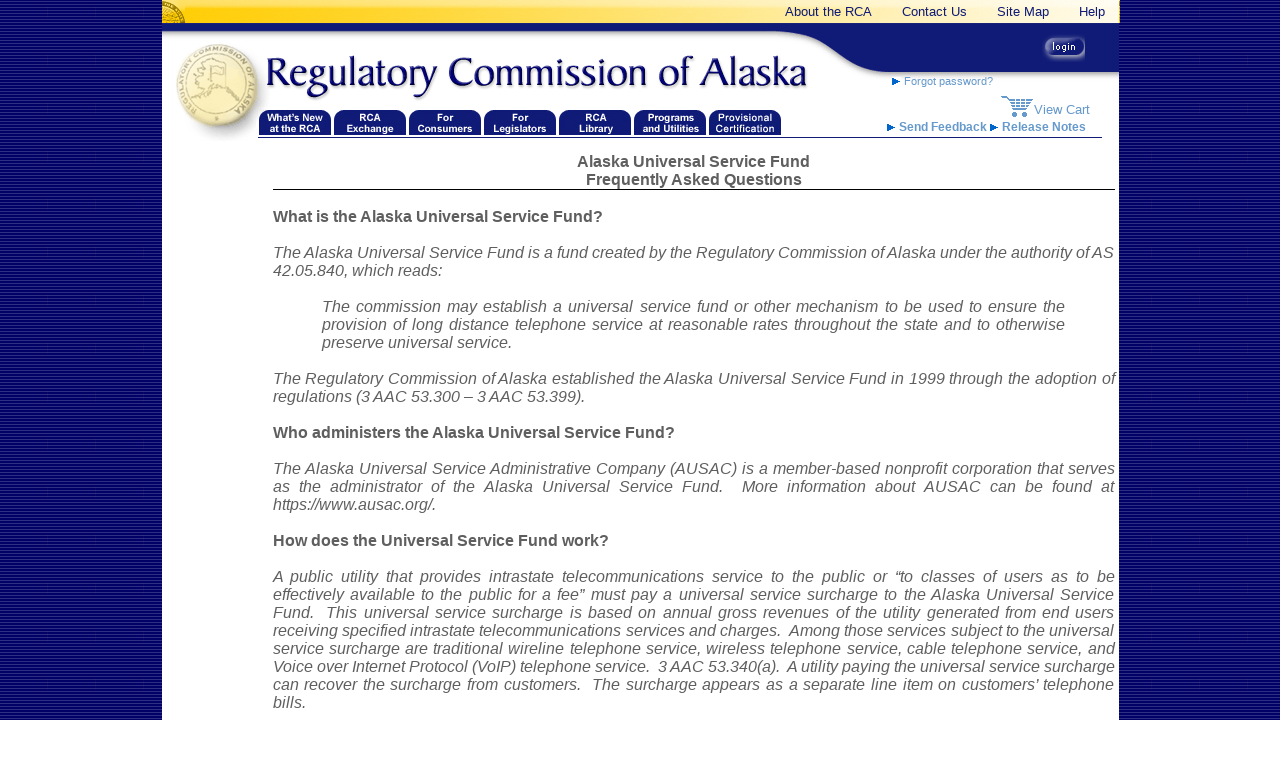

--- FILE ---
content_type: text/html; charset=utf-8
request_url: http://rca.alaska.gov/RCAWeb/NewsItems/NewsItemDetails.aspx?id=d4f9f682-4f4e-4f6b-ac1a-9e850fe6188e
body_size: 11433
content:

<!DOCTYPE html PUBLIC "-//W3C//DTD XHTML 1.0 Transitional//EN"    "http://www.w3.org/TR/xhtml1/DTD/xhtml1-transitional.dtd"> 

<html xmlns="http://www.w3.org/1999/xhtml" xml:lang="en" lang="en">
  <head>
    <title>Regulatory Commission of Alaska - Newsitem Details</title>
    <meta name="GENERATOR" content="Microsoft Visual Studio .NET 7.1"/>
    <meta name="CODE_LANGUAGE" content="C#"/>
    <meta name="vs_defaultClientScript" content="JavaScript"/>
    <meta name="vs_targetSchema" content="http://schemas.microsoft.com/intellisense/ie5"/>

      <!-- Google tag (gtag.js) -->
    <script async src="https://www.googletagmanager.com/gtag/js?id=G-GWV3EXD21M"></script>
    <script>
      window.dataLayer = window.dataLayer || [];
      function gtag(){dataLayer.push(arguments);}
      gtag('js', new Date());

      gtag('config', 'G-GWV3EXD21M');
    </script>
  </head>
  <body>       
    <form name="Form1" method="post" action="./NewsItemDetails.aspx?id=d4f9f682-4f4e-4f6b-ac1a-9e850fe6188e" id="Form1">
<input type="hidden" name="__EVENTTARGET" id="__EVENTTARGET" value="" />
<input type="hidden" name="__EVENTARGUMENT" id="__EVENTARGUMENT" value="" />
<input type="hidden" name="__VIEWSTATE1" id="__VIEWSTATE1" value="1" />
<input type="hidden" name="__VIEWSTATE" id="__VIEWSTATE" value="" />

<script type="text/javascript">
<!--
var theForm = document.forms['Form1'];
if (!theForm) {
    theForm = document.Form1;
}
function __doPostBack(eventTarget, eventArgument) {
    if (!theForm.onsubmit || (theForm.onsubmit() != false)) {
        theForm.__EVENTTARGET.value = eventTarget;
        theForm.__EVENTARGUMENT.value = eventArgument;
        theForm.submit();
    }
}
// -->
</script>



<script src="//ajax.googleapis.com/ajax/libs/jquery/1.11.1/jquery.min.js" type="text/javascript"></script>
<script src="//ajax.googleapis.com/ajax/libs/jqueryui/1.11.1/jquery-ui.min.js" type="text/javascript"></script>
<script src="/RCAWeb/Scripts/acois.common.js" type="text/javascript"></script>
<script src="/RCAWeb/Scripts/508/jquery.aco.compliance.js" type="text/javascript"></script>
<input type="hidden" name="__EVENTVALIDATION" id="__EVENTVALIDATION" value="4vUTMO1tReguyp2HzfntKq9NuufUCNKh2BxJnHeyvK92S3wKu1OoGQMm0eZS5f8RECpS6PR0LE2XJW2Bvt7A2bbDp+UtR4n591fgnagm5DDeLqu6Tdt0ec5EqzCm24dK" />
			<div id="PortalPageControl1_PageContainer" class="layout-page-style">
	<div id="PortalPageControl1_LayoutContainer" class="layout-container-style">
		<table id="PortalPageControl1_LayoutTable" cellspacing="0" cellpadding="0" border="0" style="border-collapse:collapse;">
			<tr>
				<td valign="top" colspan="2"><div id="PortalPageControl1_HeaderContainer" class="layout-header-style">
					

<script type="text/javascript" src="/RCAWeb/javascript/niftycube.js"></script>
<script type="text/javascript" src="/RCAWeb/javascript/rcageneral.js"></script>
<script type="text/javascript" src="/RCAWeb/javascript/styleswitcher.js"></script>

<link rel="stylesheet" type="text/css" href="/RCAWeb/CSS/main.css?version=20240123" title="main"> 
<!--[if IE]> <link rel="stylesheet" type="text/css" href="/RCAWeb/CSS/main_ie.css" name="main_ie" title="main_ie"> <![endif]-->
<!--[if lte IE 6]> <link rel="stylesheet" type="text/css" href="/RCAWeb/CSS/ie6_under.css" name="ie6_under" title="ie6_under"> <![endif]-->
<link rel="stylesheet" type="text/css" href="/RCAWeb/CSS/print.css" media="print">
<script type="text/javascript">
    //<![CDATA[
    sfHover = function() 
    {
		var menus = new Array();
		menus[0] = "menu-top-menu";
		menus[1] = "menu-main-menu";
		menus[2] = "menu-rcaExchange-menu";
		
		for (var x = 0; x < menus.length; x++)
		{
			if (document.getElementById(menus[x]))
			{
				var sfEls = document.getElementById(menus[x]).getElementsByTagName("li");
				for (var i=0; i<sfEls.length; i++) {
					sfEls[i].onmouseover=function() {
						if (this.className == "level1") {
							this.className+=" sfhover_1";
						}
						else {
							this.className+=" sfhover";
						}
					}
					sfEls[i].onmouseout=function() {
						if (this.className.indexOf("sfhover_1") != -1) {
							this.className=this.className.replace(new RegExp(" sfhover_1\\b"), "");
						}
						else {
							this.className=this.className.replace(new RegExp(" sfhover\\b"), "");
						}
					}
				}
			}
	    }
	
    }
    if (window.attachEvent) window.attachEvent("onload", sfHover);

    $(document).ready(function () {
        $('#userNameTxt').attr('autocomplete', 'off');
        $('#passwordTxt').attr('autocomplete', 'off');
    });
    //]]>
</script>
<!--508 changes-PG Casenumber:00042832 -->
<!-- BEGIN SkipNavigationLink -->
<div id="skiplink">
    <a class="element-invisible element-focusable" href="#MainContent">Skip to main content</a>
</div>
<!-- END SkipNavigationLink  -->
<div id="banner">
    <!--AGT Cases: 42818, 42821, 42827, 42824 ... -->
    <!--AGT 20141006 Case:42825 508 CSS layout-->
    <div id="banner_top_menu">
        <a class="banner_link" href="http://state.ak.us" target="_blank"> 
            <img src="/RCAWeb/images/banner_link2.jpg" style="width: 30px; height: 23px;" alt="Banner Image" />
        </a>
        <div>
						<ul id="menu-top-menu" class="top_menu">
							<li class="level1" id="about"><a href="https://rca.alaska.gov/RCAWeb/AboutRCA/AboutTheRCA.aspx">About the RCA</a><ul>
								<li class="level2" id="commission"><a href="https://rca.alaska.gov/RCAWeb/AboutRCA/Commission.aspx">Commission</a></li><li class="level2" id="commissioners"><a href="https://rca.alaska.gov/RCAWeb/AboutRCA/Commissioners.aspx">Commissioners</a></li><li class="level2" id="statutes"><a href="https://rca.alaska.gov/RCAWeb/AboutRCA/RCAStatutesAndRegulations.aspx">RCA Statutes & Regulations</a></li>
							</ul></li><li class="level1" id="contact"><a href="https://rca.alaska.gov/RCAWeb/ContactUs/ContactInfo.aspx">Contact Us</a><ul>
								<li id="contactInfo"><a href="https://rca.alaska.gov/RCAWeb/ContactUs/ContactInfo.aspx">Contact Information</a></li><li id="staff"><a href="https://rca.alaska.gov/RCAWeb/ContactUs/StaffDirectory.aspx">Staff Directory</a></li><li id="meetingWith"><a href="https://rca.alaska.gov/RCAWeb/ContactUs/MeetingWithTheCommissioners.aspx">Meeting with the Commissioners</a></li><li id="media"><a href="https://rca.alaska.gov/RCAWeb/ContactUs/MediaInquiries.aspx">Media Inquiries</a></li>
							</ul></li><li class="level1" id="siteMap"><a href="https://rca.alaska.gov/RCAWeb/RCASiteMap.aspx">Site Map</a></li><li class="level1" id="help"><a href="https://rca.alaska.gov/RCAWeb/Help.aspx">Help</a></li>
						</ul>
					</div>
    </div>

    <h1 aria-label="Navigate back to the Regulatory Commission of Alaska's homepage"><a id="homeLk" href="https://rca.alaska.gov/RCAWeb/Home.aspx"><strong>Regulatory Commission of Alaska</strong></a></h1>

    <div id="loginArea">
        <div id="PortalPageControl1__ctl1_loginPanel" class="loginPanel" autocomplete="off">
						
            <ul>
                <li><span>
                    </span>
                    </li>

                <li><span>
                    </span>
                    </li>

                <li>
                    <a id="PortalPageControl1__ctl1_loginbtn" class="loginbtn" href="javascript:__doPostBack(&#39;PortalPageControl1$_ctl1$loginbtn&#39;,&#39;&#39;)"><em>Login</em></a></li>
            </ul>
        
					</div>
        
    </div>
    <div id="userArea">
        <div id="PortalPageControl1__ctl1_pnlUser">
						
            <a class="RCALink" href="https://rca.alaska.gov/RCAWeb/ForgotPassword.aspx">
                <img src="https://rca.alaska.gov/RCAWeb/images/arrow.gif" class="noborder" alt="Forgot Password Arrow Image" />
                Forgot password?</a>
            
        
					</div>
    </div>
    <p id="cartArea" ><a id="lkCartLink" href="https://rca.alaska.gov/RCAWeb/RCALibrary/ShoppingCart.aspx">View Cart</a></p>
</div>


<div id="feedbackLinks">
    <a href="mailto:webmaster.rca@alaska.gov?Subject=RCA Website Feedback">
        <img src="https://rca.alaska.gov/RCAWeb/images/arrow.gif" class="noborder" alt="Send Feedback Arrow Image" />
        Send Feedback
    </a>
    <a href="https://rca.alaska.gov/RCAWeb/ReleaseNotes.aspx" class="padding-10">
        <img src="https://rca.alaska.gov/RCAWeb/images/arrow.gif" class="noborder" alt="Release Notes Arrow Image" />
        Release Notes
    </a>
</div>

				</div><div id="PortalPageControl1_TopMenuContainer" class="horizontal-menu-container">

				</div></td>
			</tr><tr>
				<td class="vertical-menu-container" valign="top"><div id="PortalPageControl1_LeftMenuContainer" class="vertical-menu-container">

				</div></td><td valign="top" style="width:100%;"><div id="PortalPageControl1_Content" class="content-container">
					<table cellspacing="0" cellpadding="0" border="0" style="border-collapse:collapse;">
						<tr>
							<td class="portal-container" colspan="2"><div>
								<ul id="menu-main-menu" class="main_menu">
									<li class="level1" id="whatsNew"><a href="https://rca.alaska.gov/RCAWeb/WhatsNew/WhatsNewAtRCA.aspx"><img src="https://rca.alaska.gov/RCAWeb/images/whatsnew.gif" alt="What&#39;s New" /></a><ul>
										<li id="pubNotices"><a href="https://rca.alaska.gov/RCAWeb/WhatsNew/PublicNoticesComments.aspx">Public Notices & Comments</a></li><li id="dailyFilings"><a href="https://rca.alaska.gov/RCAWeb/WhatsNew/DailyFilingIssuances.aspx">Daily Filings - Mailsheets</a></li><li id="calendar"><a href="https://rca.alaska.gov/RCAWeb/WhatsNew/CalendarOfEvents.aspx">Calendar of Events</a></li><li id="schedCal"><a href="https://rca.alaska.gov/RCAWeb/WhatsNew/SchedulingCalendar.aspx">Scheduling Calendar</a></li><li id="regIssues"><a href="https://rca.alaska.gov/RCAWeb/WhatsNew/RegulatoryIssues.aspx">Current Regulation Projects</a></li>
									</ul></li><li class="level1" id="rcaExchange"><a href="https://rca.alaska.gov/RCAWeb/RCAExchange/RCAExchange.aspx"><img src="https://rca.alaska.gov/RCAWeb/images/rcaexchange.gif" alt="RCA Exchange" /></a><ul>
										<li id="submitPC"><a href="https://rca.alaska.gov/RCAWeb/WhatsNew/PublicNoticesComments.aspx">Submit Public Comments</a></li><li id="forms"><a href="https://rca.alaska.gov/RCAWeb/RCALibrary/FormsLibrary.aspx">Forms Library</a></li><li id="filingWCommission"><a href="https://rca.alaska.gov/RCAWeb/Documents/Help/SubmissionGuide.pdf">Filing with the Commission</a></li><li id="requestLogin"><a href="https://rca.alaska.gov/RCAWeb/RequestLogin.aspx">Request a login</a></li><li class="level1" id="reqLoginHelp"><a href="https://rca.alaska.gov/RCAWeb/Documents/Help/RequestingLogin.pdf">Procedures for Requesting Login</a></li>
									</ul></li><li class="level1" id="forConsumers"><a href="https://rca.alaska.gov/RCAWeb/ForConsumers/GeneralInfo.aspx"><img src="https://rca.alaska.gov/RCAWeb/images/forconsumers.gif" alt="For Consumers" /></a><ul>
										<li id="generalInfo"><a href="https://rca.alaska.gov/RCAWeb/ForConsumers/GeneralInfo.aspx">General Information</a></li><li id="telephone"><a href="https://rca.alaska.gov/RCAWeb/ForConsumers/Telephone.aspx">Telephone</a></li><li id="electric"><a href="https://rca.alaska.gov/RCAWeb/ForConsumers/Electric.aspx">Electric</a></li><li id="gas"><a href="https://rca.alaska.gov/RCAWeb/ForConsumers/NaturalGas.aspx">Natural Gas</a></li><li id="water"><a href="https://rca.alaska.gov/RCAWeb/ForConsumers/WaterAndWastewater.aspx">Water & Wastewater</a></li><li id="refuse"><a href="https://rca.alaska.gov/RCAWeb/ForConsumers/Refuse.aspx">Refuse (Trash)</a></li><li id="gettingInvolved"><a href="https://rca.alaska.gov/RCAWeb/ForConsumers/GettingInvolved.aspx">Getting Involved</a></li><li id="complaints"><a href="https://rca.alaska.gov/RCAWeb/ForConsumers/InformalComplaints.aspx">Complaints</a></li><li id="outreach"><a href="https://rca.alaska.gov/RCAWeb/ForConsumers/Outreach.aspx">Outreach & Education</a></li><li id="press"><a href="https://rca.alaska.gov/RCAWeb/ForConsumers/PressReleases.aspx">Press Releases</a></li><li id="statutes"><a href="https://rca.alaska.gov/RCAWeb/AboutRCA/RCAStatutesAndRegulations.aspx">RCA Statutes & Regulations</a></li><li id="kids"><a href="https://rca.alaska.gov/RCAWeb/ForConsumers/JustForKids.aspx">Just for Kids</a></li>
									</ul></li><li class="level1" id="forLegislators"><a href="https://rca.alaska.gov/RCAWeb/ForLegislators/ForLegislators.aspx"><img src="https://rca.alaska.gov/RCAWeb/images/forlegislators.gif" alt="For Legislators" /></a><ul>
										<li id="legislativeDockets"><a href="https://rca.alaska.gov/RCAWeb/RCALibrary/SearchResults.aspx?t=docket&amp;c=openlegislative&amp;p=home">Open Legislative Dockets</a></li><li id="testimony"><a href="https://rca.alaska.gov/RCAWeb/ForLegislators/RCATestimony.aspx">RCA Testimony</a></li><li id="contactInfo"><a href="https://rca.alaska.gov/RCAWeb/ForLegislators/ContactInfo.aspx">Legislative Contacts</a></li><li id="budget"><a href="https://rca.alaska.gov/RCAWeb/ForLegislators/RCABudget.aspx">Commission Budget & Finances</a></li><li id="reports"><a href="https://rca.alaska.gov/RCAWeb/ForLegislators/LegislativeAudits.aspx">Legislative Reporting</a></li><li id="missionMeasures"><a href="https://rca.alaska.gov/RCAWeb/ForLegislators/MissionAndMeasures.aspx">Mission & Measures</a></li>
									</ul></li><li class="level1" id="rcaLibrary"><a href="https://rca.alaska.gov/RCAWeb/RCALibrary/RCALibrary.aspx"><img src="https://rca.alaska.gov/RCAWeb/images/rcalibrary.gif" alt="RCA Library" /></a><ul>
										<li id="quickSearch"><a href="https://rca.alaska.gov/RCAWeb/RCALibrary/QuickSearches.aspx">Quick Search</a></li><li id="typeSearch"><a href="https://rca.alaska.gov/RCAWeb/RCALibrary/SearchByType.aspx">Search by Type</a></li><li id="advancedSearch"><a href="https://rca.alaska.gov/RCAWeb/RCALibrary/AdvancedSearch.aspx">Advanced Search</a></li><li id="forms"><a href="https://rca.alaska.gov/RCAWeb/RCALibrary/FormsLibrary.aspx">Forms Library</a></li><li id="rcaReports"><a href="https://rca.alaska.gov/RCAWeb/RCALibrary/RCAReports.aspx">RCA Reports</a></li><li id="links"><a href="https://rca.alaska.gov/RCAWeb/RCALibrary/Links.aspx">Links</a></li><li id="statutes"><a href="https://rca.alaska.gov/RCAWeb/AboutRCA/RCAStatutesAndRegulations.aspx">RCA Statutes & Regulations</a></li><li id="publicComments"><a href="https://rca.alaska.gov/RCAWeb/WhatsNew/PublicNoticesComments.aspx">Public Comments</a></li><li id="shoppingCart"><a href="https://rca.alaska.gov/RCAWeb/RCALibrary/ShoppingCart.aspx">Shopping Cart</a></li>
									</ul></li><li class="level1" id="programs"><a href="https://rca.alaska.gov/RCAWeb/Programs/ProgramsAndUtilities.aspx"><img src="https://rca.alaska.gov/RCAWeb/images/programs.gif" alt="Programs and Utilities" /></a><ul>
										<li id="waterPower"><a href="https://rca.alaska.gov/RCAWeb/Programs/WaterPowerDevelopment.aspx">Water Power Development</a></li><li id="broadband"><a href="https://rca.alaska.gov/RCAWeb/Programs/BroadbandInternetGrant.aspx">Broadband Internet Grant</a></li><li id="telecommunications"><a href="https://rca.alaska.gov/RCAWeb/Programs/Telecommunications.aspx">Telecommunications</a></li><li id="electric"><a href="https://rca.alaska.gov/RCAWeb/Programs/Electric.aspx">Electric</a></li>
									</ul></li><li class="level1" id="provisionalCert"><a href="https://rca.alaska.gov/RCAWeb/ProvisionalCert/ProvisionalCert.aspx"><img src="https://rca.alaska.gov/RCAWeb/images/provisional.gif" alt="Provisional Certification" /></a><ul>
										<li id="gettingStarted"><a href="https://rca.alaska.gov/RCAWeb/ProvisionalCert/GettingStarted.aspx">Getting Started</a></li><li id="findUtility"><a href="https://rca.alaska.gov/RCAWeb/ProvisionalCert/FindAUtility.aspx">Find a Utility</a></li><li id="pubNotices"><a href="https://rca.alaska.gov/RCAWeb/WhatsNew/PublicNoticesComments.aspx?p=prov">Public Notices & Comments</a></li><li id="faq"><a href="https://rca.alaska.gov/RCAWeb/ProvisionalCert/FAQ.aspx">FAQ</a></li><li id="forms"><a href="https://rca.alaska.gov/RCAWeb/ProvisionalCert/FormsLibrary.aspx">Forms Library</a></li><li id="models"><a href="https://rca.alaska.gov/RCAWeb/ProvisionalCert/ModelTariffs.aspx">Model Tariffs & Ordinances</a></li><li id="regulations"><a href="https://rca.alaska.gov/RCAWeb/ProvisionalCert/Regulations.aspx">Regulations</a></li>
									</ul></li>
								</ul>
							</div></td>
						</tr><tr>
							<td class="portal-container" colspan="2">
<div id="MainContent">
	<div id="NewsItem">
		<div class='LayoutImage1'>&nbsp;</div> 
		<div class='LayoutText1'>
			<div align="center">
<font face="Arial" size="3">
<span style="font-size:12pt">
<b>Alaska Universal Service Fund</b></span></font>
</div>
<div align="center" style="border-bottom: solid 1px #010101; ">
<font face="Arial" size="3">
<span style="font-size:12pt">
<b>Frequently Asked Questions</b></span></font>
</div>
<div align="justify">
<font face="Arial" size="3">
<span style="font-size:12pt">
<br />
</span>
</font>
</div>
<div align="justify">
<font face="Arial" size="3">
<span style="font-size:12pt">
<b>What is the Alaska Universal Service Fund?</b></span></font>
</div>
<div align="justify">
<font face="Arial" size="3">
<span style="font-size:12pt">
<br />
</span>
</font>
</div>
<div align="justify">
<font face="Arial" size="3">
<span style="font-size:12pt">
<i>The Alaska Universal Service Fund is a fund created by the Regulatory 
Commission of Alaska under the authority of AS 42.05.840, which reads:</i></span></font>
</div>
<div align="justify">
<font face="Arial" size="3">
<span style="font-size:12pt">
<i><br />
</i>
</span>
</font>
</div>
<div align="justify" style="margin-left:13mm; margin-right:13mm; text-indent:0mm; margin-top:0mm; margin-bottom:0mm; ">
<font face="Arial" size="3">
<span style="font-size:12pt">
<i>The commission may establish a universal service fund or other 
mechanism to be used to ensure the provision of long distance 
telephone service at reasonable rates throughout the state and to 
otherwise preserve universal service.</i></span></font>
</div>
<div align="justify" style="margin-left:13mm; margin-right:13mm; text-indent:0mm; margin-top:0mm; margin-bottom:0mm; ">
<font face="Arial" size="3">
<span style="font-size:12pt">
<i><br />
</i>
</span>
</font>
</div>
<div align="justify">
<font face="Arial" size="3">
<span style="font-size:12pt">
<i>The Regulatory Commission of Alaska established the Alaska Universal Service 
Fund in 1999 through the adoption of regulations (3 AAC 53.300 &ndash; 3 AAC 
53.399). </i></span></font>
</div>
<div align="justify">
<font face="Arial" size="3">
<span style="font-size:12pt">
<i><br />
</i>
</span>
</font>
</div>
<div align="justify">
<font face="Arial" size="3">
<span style="font-size:12pt">
<b>Who administers the Alaska Universal Service Fund?</b></span></font>
</div>
<div align="justify">
<font face="Arial" size="3">
<span style="font-size:12pt">
<br />
</span>
</font>
</div>
<div align="justify">
<font face="Arial" size="3">
<span style="font-size:12pt">
<i>The Alaska Universal Service Administrative Company (AUSAC) is a member-based nonprofit corporation that serves as the administrator of the Alaska 
Universal Service Fund.&#160; More information about AUSAC can be found at 
https://www.ausac.org/. </i></span></font>
</div>
<div align="justify">
<font face="Arial" size="3">
<span style="font-size:12pt">
<b><br />
</b>
</span>
</font>
</div>
<div align="justify">
<font face="Arial" size="3">
<span style="font-size:12pt">
<b>How does the Universal Service Fund work?</b></span></font>
</div>
<div align="justify">
<font face="Arial" size="3">
<span style="font-size:12pt">
<br />
</span>
</font>
</div>
<div align="justify">
<font face="Arial" size="3">
<span style="font-size:12pt">
<i>A public utility that provides intrastate telecommunications service to the public or 
&ldquo;to classes of users as to be effectively available to the public for a fee&rdquo; must pay 
a universal service surcharge to the Alaska Universal Service Fund.&#160; This 
universal service surcharge is based on annual gross revenues of the utility 
generated from end users receiving specified intrastate telecommunications 
services and charges.&#160; Among those services subject to the universal service 
surcharge are traditional wireline telephone service, wireless telephone service, 
cable telephone service, and Voice over Internet Protocol (VoIP) telephone 
service.&#160; 3 AAC 53.340(a).&#160; A utility paying the universal service surcharge can 
recover the surcharge from customers.&#160; The surcharge appears as a separate 
line item on customers&rsquo; telephone bills.&#160; </i></span></font>
</div>
<div align="justify">
<font face="Arial" size="3">
<span style="font-size:12pt">
<i><br />
</i>
</span>
</font>
</div>
<div align="justify">
<font face="Arial" size="3">
<span style="font-size:12pt">
<i>By October 1 of each year, AUSAC calculates a proposed budget for the 
estimated total amount of universal service support payments that will be needed 
from the Alaska Universal Service Fund for the following calendar year and for 
administrative costs. AUSAC then calculates an annual universal service 
surcharge factor to cover the proposed budget for the following year based on 
the ratio of the total estimated disbursements for the Alaska Universal Service 
Fund to the total annual gross revenues from intrastate end users subject to the 
universal service surcharge. 3 AAC 53.340(d).&#160; </i></span></font>
</div>
<div align="justify">
<font face="Arial" size="3">
<span style="font-size:12pt">
<i><br />
</i>
</span>
</font>
</div>
<div align="justify">
<font face="Arial" size="3">
<span style="font-size:12pt">
<i>A public utility that provides intrastate telecommunications service remits its 
universal service surcharge payment to the AUSAC monthly.&#160; 3 AAC 53.340(e). 
AUSAC makes disbursements on a monthly basis to pay eligible universal 
service support to local exchange telephone companies and to pay administrative 
costs. 3 AAC 53.350.</i></span></font>
</div>
<div align="justify">
<font face="Arial" size="3">
<span style="font-size:12pt">
<i><br />
</i>
</span>
</font>
</div>
<div align="justify">
<font face="Arial" size="3">
<span style="font-size:12pt">
<i>Although the Alaska Universal Service Fund over its history has supported a 
variety of programs to improve access to telecommunications services in Alaska, 
support is now limited to Essential Network Support distributed to qualifying local 
exchange telephone companies.&#160; Essential Network Support payments are 
calculated in line with the provisions of 3 AAC 53.346.&#160; </i></span></font>
</div>
<div align="justify">
<font face="Arial" size="3">
<span style="font-size:12pt">
<i><br />
</i>
</span>
</font>
</div>
<div align="justify">
<font face="Arial" size="3">
<span style="font-size:12pt">
<i><br />
</i>
</span>
</font>
</div>
<p style="margin-left:0mm; margin-right:0mm; text-indent:0mm; margin-top:0mm; margin-bottom:3mm; ">
<font face="Arial" size="3">
<span style="font-size:12pt">
<b>How much is the universal service surcharge factor? </b></span></font>
</p>
<div align="justify">
<font face="Arial" size="3">
<span style="font-size:12pt">
<i>Under 3 AAC 53.340(d), the current universal service surcharge factor may not 
exceed 10%.&#160; As the table below demonstrates the universal service surcharge 
factor began a steady increase in 2011 after the Regulatory Commission of 
Alaska, in Docket R-08-003, added an intrastate access charge replacement 
mechanism.&#160; By 2018 the universal service surcharge factor was 19.0%.&#160; The 
Regulatory Commission of Alaska, in Docket R-18-001, subsequently imposed a 
10% surcharge cap, effective January 1, 2019.</i></span></font>
</div>
<div align="justify">
<font face="Arial" size="3">
<span style="font-size:12pt">
<i>.&#160; </i></span></font>
</div>
<div align="justify">
</div>
<center>
<table border="1" width="551" align="center" cellpadding="6" cellspacing="0" style="border-collapse: collapse; border: none">
    <tr>
    <td rowspan="2" align="center" valign="top" width="97" style="border: solid #010101 1px; ">
    <div align="center" style="margin-left:0mm; margin-right:0mm; text-indent:0mm; margin-top:0mm; margin-bottom:3mm; ">
    <font face="Arial" size="3">
    <span style="font-size:11pt">
    <i>Tariff Advice </i></span></font>
    <div align="center" style="margin-left:0mm; margin-right:0mm; text-indent:0mm; margin-top:0mm; margin-bottom:3mm; ">
    <font face="Arial" size="3">
    <span style="font-size:11pt">
    <i>Number</i></span></font>
    </div>
    </div>
    </td>
    <td rowspan="2" align="center" valign="top" width="145" style="border: solid #010101 1px; ">
    <div align="center" style="margin-left:0mm; margin-right:0mm; text-indent:0mm; margin-top:0mm; margin-bottom:3mm; ">
    <font face="Arial" size="3">
    <span style="font-size:11pt">
    <i>Effective Date</i></span></font>
    </div>
    </td>
    <td align="center" valign="top" width="263" style="border: solid #010101 1px; ">
    <div align="center" style="margin-left:0mm; margin-right:0mm; text-indent:0mm; margin-top:0mm; margin-bottom:3mm; ">
    <font face="Arial" size="3">
    <span style="font-size:11pt">
    <i>Universal Service Surcharge Factor</i></span></font>
    </div>
    </td></tr>
</table>
</center>
<center>
<table border="1" width="551" align="center" cellpadding="6" cellspacing="0" style="border-collapse: collapse; border: none">
    <tr>
    <td align="center" valign="top" width="97" style="border: solid #010101 1px; ">
    <div align="center" style="margin-left:0mm; margin-right:0mm; text-indent:0mm; margin-top:0mm; margin-bottom:3mm; ">&nbsp;
    </div>
    </td>
    <td align="center" valign="top" width="145" style="border: solid #010101 1px; ">
    <div align="center" style="margin-left:0mm; margin-right:0mm; text-indent:0mm; margin-top:0mm; margin-bottom:3mm; ">&nbsp;
    </div>
    </td>
    <td align="center" valign="top" width="110" style="border: solid #010101 1px; ">
    <div align="center" style="margin-left:0mm; margin-right:0mm; text-indent:0mm; margin-top:0mm; margin-bottom:3mm; ">
    <font face="Arial" size="3">
    <span style="font-size:11pt">
    <i>Calculated</i></span></font>
    </div>
    </td>
    <td align="center" valign="top" width="138" style="border: solid #010101 1px; ">
    <div align="center" style="margin-left:0mm; margin-right:0mm; text-indent:0mm; margin-top:0mm; margin-bottom:3mm; ">
    <font face="Arial" size="3">
    <span style="font-size:11pt">
    <i>Effective</i></span></font>
    </div>
    </td></tr>
    <tr>
    <td align="center" valign="top" width="97" style="border: solid #010101 1px; ">
    <div align="center" style="margin-left:0mm; margin-right:0mm; text-indent:0mm; margin-top:0mm; margin-bottom:3mm; ">
    <font face="Arial" size="3">
    <span style="font-size:11pt">
    <i>TA1-998</i></span></font>
    </div>
    </td>
    <td align="center" valign="top" width="145" style="border: solid #010101 1px; ">
    <div align="center" style="margin-left:0mm; margin-right:0mm; text-indent:0mm; margin-top:0mm; margin-bottom:3mm; ">
    <font face="Arial" size="3">
    <span style="font-size:11pt">
    <i>March 1, 1999</i></span></font>
    </div>
    </td>
    <td align="center" valign="top" width="110" style="border: solid #010101 1px; ">
    <div align="center" style="margin-left:0mm; margin-right:0mm; text-indent:0mm; margin-top:0mm; margin-bottom:3mm; ">
    <font face="Arial" size="3">
    <span style="font-size:11pt">
    <i>1.8%</i></span></font>
    </div>
    </td>
    <td align="center" valign="top" width="138" style="border: solid #010101 1px; ">
    <div align="center" style="margin-left:0mm; margin-right:0mm; text-indent:0mm; margin-top:0mm; margin-bottom:3mm; ">
    <font face="Arial" size="3">
    <span style="font-size:11pt">
    <i>1.8%</i></span></font>
    </div>
    </td></tr>
    <tr>
    <td align="center" valign="top" width="97" style="border: solid #010101 1px; ">
    <div align="center" style="margin-left:0mm; margin-right:0mm; text-indent:0mm; margin-top:0mm; margin-bottom:3mm; ">
    <font face="Arial" size="3">
    <span style="font-size:11pt">
    <i>TA2-998</i></span></font>
    </div>
    </td>
    <td align="center" valign="top" width="145" style="border: solid #010101 1px; ">
    <div align="center" style="margin-left:0mm; margin-right:0mm; text-indent:0mm; margin-top:0mm; margin-bottom:3mm; ">
    <font face="Arial" size="3">
    <span style="font-size:11pt">
    <i>January 1, 2000</i></span></font>
    </div>
    </td>
    <td align="center" valign="top" width="110" style="border: solid #010101 1px; ">
    <div align="center" style="margin-left:0mm; margin-right:0mm; text-indent:0mm; margin-top:0mm; margin-bottom:3mm; ">
    <font face="Arial" size="3">
    <span style="font-size:11pt">
    <i>1.2%</i></span></font>
    </div>
    </td>
    <td align="center" valign="top" width="138" style="border: solid #010101 1px; ">
    <div align="center" style="margin-left:0mm; margin-right:0mm; text-indent:0mm; margin-top:0mm; margin-bottom:3mm; ">
    <font face="Arial" size="3">
    <span style="font-size:11pt">
    <i>1.2%</i></span></font>
    </div>
    </td></tr>
    <tr>
    <td align="center" valign="top" width="97" style="border: solid #010101 1px; ">
    <div align="center" style="margin-left:0mm; margin-right:0mm; text-indent:0mm; margin-top:0mm; margin-bottom:3mm; ">
    <font face="Arial" size="3">
    <span style="font-size:11pt">
    <i>TA3-998</i></span></font>
    </div>
    </td>
    <td align="center" valign="top" width="145" style="border: solid #010101 1px; ">
    <div align="center" style="margin-left:0mm; margin-right:0mm; text-indent:0mm; margin-top:0mm; margin-bottom:3mm; ">
    <font face="Arial" size="3">
    <span style="font-size:11pt">
    <i>January 1, 2001</i></span></font>
    </div>
    </td>
    <td align="center" valign="top" width="110" style="border: solid #010101 1px; ">
    <div align="center" style="margin-left:0mm; margin-right:0mm; text-indent:0mm; margin-top:0mm; margin-bottom:3mm; ">
    <font face="Arial" size="3">
    <span style="font-size:11pt">
    <i>0.4%</i></span></font>
    </div>
    </td>
    <td align="center" valign="top" width="138" style="border: solid #010101 1px; ">
    <div align="center" style="margin-left:0mm; margin-right:0mm; text-indent:0mm; margin-top:0mm; margin-bottom:3mm; ">
    <font face="Arial" size="3">
    <span style="font-size:11pt">
    <i>0.4%</i></span></font>
    </div>
    </td></tr>
    <tr>
    <td align="center" valign="top" width="97" style="border: solid #010101 1px; ">
    <div align="center" style="margin-left:0mm; margin-right:0mm; text-indent:0mm; margin-top:0mm; margin-bottom:3mm; ">
    <font face="Arial" size="3">
    <span style="font-size:11pt">
    <i>TA4-998</i></span></font>
    </div>
    </td>
    <td align="center" valign="top" width="145" style="border: solid #010101 1px; ">
    <div align="center" style="margin-left:0mm; margin-right:0mm; text-indent:0mm; margin-top:0mm; margin-bottom:3mm; ">
    <font face="Arial" size="3">
    <span style="font-size:11pt">
    <i>January 1, 2002</i></span></font>
    </div>
    </td>
    <td align="center" valign="top" width="110" style="border: solid #010101 1px; ">
    <div align="center" style="margin-left:0mm; margin-right:0mm; text-indent:0mm; margin-top:0mm; margin-bottom:3mm; ">
    <font face="Arial" size="3">
    <span style="font-size:11pt">
    <i>0.56%</i></span></font>
    </div>
    </td>
    <td align="center" valign="top" width="138" style="border: solid #010101 1px; ">
    <div align="center" style="margin-left:0mm; margin-right:0mm; text-indent:0mm; margin-top:0mm; margin-bottom:3mm; ">
    <font face="Arial" size="3">
    <span style="font-size:11pt">
    <i>0.56%</i></span></font>
    </div>
    </td></tr>
    <tr>
    <td align="center" valign="top" width="97" style="border: solid #010101 1px; ">
    <div align="center" style="margin-left:0mm; margin-right:0mm; text-indent:0mm; margin-top:0mm; margin-bottom:3mm; ">
    <font face="Arial" size="3">
    <span style="font-size:11pt">
    <i>TA5-998</i></span></font>
    </div>
    </td>
    <td align="center" valign="top" width="145" style="border: solid #010101 1px; ">
    <div align="center" style="margin-left:0mm; margin-right:0mm; text-indent:0mm; margin-top:0mm; margin-bottom:3mm; ">
    <font face="Arial" size="3">
    <span style="font-size:11pt">
    <i>January 1, 2003</i></span></font>
    </div>
    </td>
    <td align="center" valign="top" width="110" style="border: solid #010101 1px; ">
    <div align="center" style="margin-left:0mm; margin-right:0mm; text-indent:0mm; margin-top:0mm; margin-bottom:3mm; ">
    <font face="Arial" size="3">
    <span style="font-size:11pt">
    <i>0.65%</i></span></font>
    </div>
    </td>
    <td align="center" valign="top" width="138" style="border: solid #010101 1px; ">
    <div align="center" style="margin-left:0mm; margin-right:0mm; text-indent:0mm; margin-top:0mm; margin-bottom:3mm; ">
    <font face="Arial" size="3">
    <span style="font-size:11pt">
    <i>0.65%</i></span></font>
    </div>
    </td></tr>
    <tr>
    <td align="center" valign="top" width="97" style="border: solid #010101 1px; ">
    <div align="center" style="margin-left:0mm; margin-right:0mm; text-indent:0mm; margin-top:0mm; margin-bottom:3mm; ">
    <font face="Arial" size="3">
    <span style="font-size:11pt">
    <i>TA6-998</i></span></font>
    </div>
    </td>
    <td align="center" valign="top" width="145" style="border: solid #010101 1px; ">
    <div align="center" style="margin-left:0mm; margin-right:0mm; text-indent:0mm; margin-top:0mm; margin-bottom:3mm; ">
    <font face="Arial" size="3">
    <span style="font-size:11pt">
    <i>January 1, 2004</i></span></font>
    </div>
    </td>
    <td align="center" valign="top" width="110" style="border: solid #010101 1px; ">
    <div align="center" style="margin-left:0mm; margin-right:0mm; text-indent:0mm; margin-top:0mm; margin-bottom:3mm; ">
    <font face="Arial" size="3">
    <span style="font-size:11pt">
    <i>0.96%</i></span></font>
    </div>
    </td>
    <td align="center" valign="top" width="138" style="border: solid #010101 1px; ">
    <div align="center" style="margin-left:0mm; margin-right:0mm; text-indent:0mm; margin-top:0mm; margin-bottom:3mm; ">
    <font face="Arial" size="3">
    <span style="font-size:11pt">
    <i>0.96%</i></span></font>
    </div>
    </td></tr>
    <tr>
    <td align="center" valign="top" width="97" style="border: solid #010101 1px; ">
    <div align="center" style="margin-left:0mm; margin-right:0mm; text-indent:0mm; margin-top:0mm; margin-bottom:3mm; ">
    <font face="Arial" size="3">
    <span style="font-size:11pt">
    <i>TA7-998</i></span></font>
    </div>
    </td>
    <td align="center" valign="top" width="145" style="border: solid #010101 1px; ">
    <div align="center" style="margin-left:0mm; margin-right:0mm; text-indent:0mm; margin-top:0mm; margin-bottom:3mm; ">
    <font face="Arial" size="3">
    <span style="font-size:11pt">
    <i>January 1, 2005</i></span></font>
    </div>
    </td>
    <td align="center" valign="top" width="110" style="border: solid #010101 1px; ">
    <div align="center" style="margin-left:0mm; margin-right:0mm; text-indent:0mm; margin-top:0mm; margin-bottom:3mm; ">
    <font face="Arial" size="3">
    <span style="font-size:11pt">
    <i>1.00%</i></span></font>
    </div>
    </td>
    <td align="center" valign="top" width="138" style="border: solid #010101 1px; ">
    <div align="center" style="margin-left:0mm; margin-right:0mm; text-indent:0mm; margin-top:0mm; margin-bottom:3mm; ">
    <font face="Arial" size="3">
    <span style="font-size:11pt">
    <i>1.00%</i></span></font>
    </div>
    </td></tr>
    <tr>
    <td align="center" valign="top" width="97" style="border: solid #010101 1px; ">
    <div align="center" style="margin-left:0mm; margin-right:0mm; text-indent:0mm; margin-top:0mm; margin-bottom:3mm; ">
    <font face="Arial" size="3">
    <span style="font-size:11pt">
    <i>TA8-998</i></span></font>
    </div>
    </td>
    <td align="center" valign="top" width="145" style="border: solid #010101 1px; ">
    <div align="center" style="margin-left:0mm; margin-right:0mm; text-indent:0mm; margin-top:0mm; margin-bottom:3mm; ">
    <font face="Arial" size="3">
    <span style="font-size:11pt">
    <i>January 1, 2006</i></span></font>
    </div>
    </td>
    <td align="center" valign="top" width="110" style="border: solid #010101 1px; ">
    <div align="center" style="margin-left:0mm; margin-right:0mm; text-indent:0mm; margin-top:0mm; margin-bottom:3mm; ">
    <font face="Arial" size="3">
    <span style="font-size:11pt">
    <i>1.2%</i></span></font>
    </div>
    </td>
    <td align="center" valign="top" width="138" style="border: solid #010101 1px; ">
    <div align="center" style="margin-left:0mm; margin-right:0mm; text-indent:0mm; margin-top:0mm; margin-bottom:3mm; ">
    <font face="Arial" size="3">
    <span style="font-size:11pt">
    <i>1.2%</i></span></font>
    </div>
    </td></tr>
    <tr>
    <td align="center" valign="top" width="97" style="border: solid #010101 1px; ">
    <div align="center" style="margin-left:0mm; margin-right:0mm; text-indent:0mm; margin-top:0mm; margin-bottom:3mm; ">
    <font face="Arial" size="3">
    <span style="font-size:11pt">
    <i>TA9-998</i></span></font>
    </div>
    </td>
    <td align="center" valign="top" width="145" style="border: solid #010101 1px; ">
    <div align="center" style="margin-left:0mm; margin-right:0mm; text-indent:0mm; margin-top:0mm; margin-bottom:3mm; ">
    <font face="Arial" size="3">
    <span style="font-size:11pt">
    <i>January 1, 2008</i></span></font>
    </div>
    </td>
    <td align="center" valign="top" width="110" style="border: solid #010101 1px; ">
    <div align="center" style="margin-left:0mm; margin-right:0mm; text-indent:0mm; margin-top:0mm; margin-bottom:3mm; ">
    <font face="Arial" size="3">
    <span style="font-size:11pt">
    <i>0.77%</i></span></font>
    </div>
    </td>
    <td align="center" valign="top" width="138" style="border: solid #010101 1px; ">
    <div align="center" style="margin-left:0mm; margin-right:0mm; text-indent:0mm; margin-top:0mm; margin-bottom:3mm; ">
    <font face="Arial" size="3">
    <span style="font-size:11pt">
    <i>0.77%</i></span></font>
    </div>
    </td></tr>
    <tr>
    <td align="center" valign="top" width="97" style="border: solid #010101 1px; ">
    <div align="center" style="margin-left:0mm; margin-right:0mm; text-indent:0mm; margin-top:0mm; margin-bottom:3mm; ">
    <font face="Arial" size="3">
    <span style="font-size:11pt">
    <i>TA10-998</i></span></font>
    </div>
    </td>
    <td align="center" valign="top" width="145" style="border: solid #010101 1px; ">
    <div align="center" style="margin-left:0mm; margin-right:0mm; text-indent:0mm; margin-top:0mm; margin-bottom:3mm; ">
    <font face="Arial" size="3">
    <span style="font-size:11pt">
    <i>January 1, 2009</i></span></font>
    </div>
    </td>
    <td align="center" valign="top" width="110" style="border: solid #010101 1px; ">
    <div align="center" style="margin-left:0mm; margin-right:0mm; text-indent:0mm; margin-top:0mm; margin-bottom:3mm; ">
    <font face="Arial" size="3">
    <span style="font-size:11pt">
    <i>1.05%</i></span></font>
    </div>
    </td>
    <td align="center" valign="top" width="138" style="border: solid #010101 1px; ">
    <div align="center" style="margin-left:0mm; margin-right:0mm; text-indent:0mm; margin-top:0mm; margin-bottom:3mm; ">
    <font face="Arial" size="3">
    <span style="font-size:11pt">
    <i>1.05%</i></span></font>
    </div>
    </td></tr>
    <tr>
    <td align="center" valign="top" width="97" style="border: solid #010101 1px; ">
    <div align="center" style="margin-left:0mm; margin-right:0mm; text-indent:0mm; margin-top:0mm; margin-bottom:3mm; ">
    <font face="Arial" size="3">
    <span style="font-size:11pt">
    <i>TA11-998</i></span></font>
    </div>
    </td>
    <td align="center" valign="top" width="145" style="border: solid #010101 1px; ">
    <div align="center" style="margin-left:0mm; margin-right:0mm; text-indent:0mm; margin-top:0mm; margin-bottom:3mm; ">
    <font face="Arial" size="3">
    <span style="font-size:11pt">
    <i>January 1, 2010</i></span></font>
    </div>
    </td>
    <td align="center" valign="top" width="110" style="border: solid #010101 1px; ">
    <div align="center" style="margin-left:0mm; margin-right:0mm; text-indent:0mm; margin-top:0mm; margin-bottom:3mm; ">
    <font face="Arial" size="3">
    <span style="font-size:11pt">
    <i>1.32%</i></span></font>
    </div>
    </td>
    <td align="center" valign="top" width="138" style="border: solid #010101 1px; ">
    <div align="center" style="margin-left:0mm; margin-right:0mm; text-indent:0mm; margin-top:0mm; margin-bottom:3mm; ">
    <font face="Arial" size="3">
    <span style="font-size:11pt">
    <i>1.32%</i></span></font>
    </div>
    </td></tr>
    <tr>
    <td align="center" valign="top" width="97" style="border: solid #010101 1px; ">
    <div align="center" style="margin-left:0mm; margin-right:0mm; text-indent:0mm; margin-top:0mm; margin-bottom:3mm; ">
    <font face="Arial" size="3">
    <span style="font-size:11pt">
    <i>TA12-998</i></span></font>
    </div>
    </td>
    <td align="center" valign="top" width="145" style="border: solid #010101 1px; ">
    <div align="center" style="margin-left:0mm; margin-right:0mm; text-indent:0mm; margin-top:0mm; margin-bottom:3mm; ">
    <font face="Arial" size="3">
    <span style="font-size:11pt">
    <i>January 1, 2011</i></span></font>
    </div>
    </td>
    <td align="center" valign="top" width="110" style="border: solid #010101 1px; ">
    <div align="center" style="margin-left:0mm; margin-right:0mm; text-indent:0mm; margin-top:0mm; margin-bottom:3mm; ">
    <font face="Arial" size="3">
    <span style="font-size:11pt">
    <i>9.5%</i></span></font>
    </div>
    </td>
    <td align="center" valign="top" width="138" style="border: solid #010101 1px; ">
    <div align="center" style="margin-left:0mm; margin-right:0mm; text-indent:0mm; margin-top:0mm; margin-bottom:3mm; ">
    <font face="Arial" size="3">
    <span style="font-size:11pt">
    <i>9.5%</i></span></font>
    </div>
    </td></tr>
    <tr>
    <td align="center" valign="top" width="97" style="border: solid #010101 1px; ">
    <div align="center" style="margin-left:0mm; margin-right:0mm; text-indent:0mm; margin-top:0mm; margin-bottom:3mm; ">
    <font face="Arial" size="3">
    <span style="font-size:11pt">
    <i>TA14-998</i></span></font>
    </div>
    </td>
    <td align="center" valign="top" width="145" style="border: solid #010101 1px; ">
    <div align="center" style="margin-left:0mm; margin-right:0mm; text-indent:0mm; margin-top:0mm; margin-bottom:3mm; ">
    <font face="Arial" size="3">
    <span style="font-size:11pt">
    <i>January 1, 2012</i></span></font>
    </div>
    </td>
    <td align="center" valign="top" width="110" style="border: solid #010101 1px; ">
    <div align="center" style="margin-left:0mm; margin-right:0mm; text-indent:0mm; margin-top:0mm; margin-bottom:3mm; ">
    <font face="Arial" size="3">
    <span style="font-size:11pt">
    <i>9.5%</i></span></font>
    </div>
    </td>
    <td align="center" valign="top" width="138" style="border: solid #010101 1px; ">
    <div align="center" style="margin-left:0mm; margin-right:0mm; text-indent:0mm; margin-top:0mm; margin-bottom:3mm; ">
    <font face="Arial" size="3">
    <span style="font-size:11pt">
    <i>9.5%</i></span></font>
    </div>
    </td></tr>
    <tr>
    <td align="center" valign="top" width="97" style="border: solid #010101 1px; ">
    <div align="center" style="margin-left:0mm; margin-right:0mm; text-indent:0mm; margin-top:0mm; margin-bottom:3mm; ">
    <font face="Arial" size="3">
    <span style="font-size:11pt">
    <i>TA15-998</i></span></font>
    </div>
    </td>
    <td align="center" valign="top" width="145" style="border: solid #010101 1px; ">
    <div align="center" style="margin-left:0mm; margin-right:0mm; text-indent:0mm; margin-top:0mm; margin-bottom:3mm; ">
    <font face="Arial" size="3">
    <span style="font-size:11pt">
    <i>January 1, 2013</i></span></font>
    </div>
    </td>
    <td align="center" valign="top" width="110" style="border: solid #010101 1px; ">
    <div align="center" style="margin-left:0mm; margin-right:0mm; text-indent:0mm; margin-top:0mm; margin-bottom:3mm; ">
    <font face="Arial" size="3">
    <span style="font-size:11pt">
    <i>9.3%</i></span></font>
    </div>
    </td>
    <td align="center" valign="top" width="138" style="border: solid #010101 1px; ">
    <div align="center" style="margin-left:0mm; margin-right:0mm; text-indent:0mm; margin-top:0mm; margin-bottom:3mm; ">
    <font face="Arial" size="3">
    <span style="font-size:11pt">
    <i>9.3%</i></span></font>
    </div>
    </td></tr>
    <tr>
    <td align="center" valign="top" width="97" style="border: solid #010101 1px; ">
    <div align="center" style="margin-left:0mm; margin-right:0mm; text-indent:0mm; margin-top:0mm; margin-bottom:3mm; ">
    <font face="Arial" size="3">
    <span style="font-size:11pt">
    <i>TA16-998</i></span></font>
    </div>
    </td>
    <td align="center" valign="top" width="145" style="border: solid #010101 1px; ">
    <div align="center" style="margin-left:0mm; margin-right:0mm; text-indent:0mm; margin-top:0mm; margin-bottom:3mm; ">
    <font face="Arial" size="3">
    <span style="font-size:11pt">
    <i>January 1, 2014</i></span></font>
    </div>
    </td>
    <td align="center" valign="top" width="110" style="border: solid #010101 1px; ">
    <div align="center" style="margin-left:0mm; margin-right:0mm; text-indent:0mm; margin-top:0mm; margin-bottom:3mm; ">
    <font face="Arial" size="3">
    <span style="font-size:11pt">
    <i>9.2%</i></span></font>
    </div>
    </td>
    <td align="center" valign="top" width="138" style="border: solid #010101 1px; ">
    <div align="center" style="margin-left:0mm; margin-right:0mm; text-indent:0mm; margin-top:0mm; margin-bottom:3mm; ">
    <font face="Arial" size="3">
    <span style="font-size:11pt">
    <i>9.2%</i></span></font>
    </div>
    </td></tr>
    <tr>
    <td align="center" valign="top" width="97" style="border: solid #010101 1px; ">
    <div align="center" style="margin-left:0mm; margin-right:0mm; text-indent:0mm; margin-top:0mm; margin-bottom:3mm; ">
    <font face="Arial" size="3">
    <span style="font-size:11pt">
    <i>TA18-998</i></span></font>
    </div>
    </td>
    <td align="center" valign="top" width="145" style="border: solid #010101 1px; ">
    <div align="center" style="margin-left:0mm; margin-right:0mm; text-indent:0mm; margin-top:0mm; margin-bottom:3mm; ">
    <font face="Arial" size="3">
    <span style="font-size:11pt">
    <i>January 1, 2015</i></span></font>
    </div>
    </td>
    <td align="center" valign="top" width="110" style="border: solid #010101 1px; ">
    <div align="center" style="margin-left:0mm; margin-right:0mm; text-indent:0mm; margin-top:0mm; margin-bottom:3mm; ">
    <font face="Arial" size="3">
    <span style="font-size:11pt">
    <i>10.4%</i></span></font>
    </div>
    </td>
    <td align="center" valign="top" width="138" style="border: solid #010101 1px; ">
    <div align="center" style="margin-left:0mm; margin-right:0mm; text-indent:0mm; margin-top:0mm; margin-bottom:3mm; ">
    <font face="Arial" size="3">
    <span style="font-size:11pt">
    <i>10.4%</i></span></font>
    </div>
    </td></tr>
    <tr>
    <td align="center" valign="top" width="97" style="border: solid #010101 1px; ">
    <div align="center" style="margin-left:0mm; margin-right:0mm; text-indent:0mm; margin-top:0mm; margin-bottom:3mm; ">
    <font face="Arial" size="3">
    <span style="font-size:11pt">
    <i>TA19-998</i></span></font>
    </div>
    </td>
    <td align="center" valign="top" width="145" style="border: solid #010101 1px; ">
    <div align="center" style="margin-left:0mm; margin-right:0mm; text-indent:0mm; margin-top:0mm; margin-bottom:3mm; ">
    <font face="Arial" size="3">
    <span style="font-size:11pt">
    <i>January 1, 2016</i></span></font>
    </div>
    </td>
    <td align="center" valign="top" width="110" style="border: solid #010101 1px; ">
    <div align="center" style="margin-left:0mm; margin-right:0mm; text-indent:0mm; margin-top:0mm; margin-bottom:3mm; ">
    <font face="Arial" size="3">
    <span style="font-size:11pt">
    <i>11.5%</i></span></font>
    </div>
    </td>
    <td align="center" valign="top" width="138" style="border: solid #010101 1px; ">
    <div align="center" style="margin-left:0mm; margin-right:0mm; text-indent:0mm; margin-top:0mm; margin-bottom:3mm; ">
    <font face="Arial" size="3">
    <span style="font-size:11pt">
    <i>11.5%</i></span></font>
    </div>
    </td></tr>
    <tr>
    <td align="center" valign="top" width="97" style="border: solid #010101 1px; ">
    <div align="center" style="margin-left:0mm; margin-right:0mm; text-indent:0mm; margin-top:0mm; margin-bottom:3mm; ">
    <font face="Arial" size="3">
    <span style="font-size:11pt">
    <i>U-16-075(1)*</i></span></font>
    </div>
    </td>
    <td align="center" valign="top" width="145" style="border: solid #010101 1px; ">
    <div align="center" style="margin-left:0mm; margin-right:0mm; text-indent:0mm; margin-top:0mm; margin-bottom:3mm; ">
    <font face="Arial" size="3">
    <span style="font-size:11pt">
    <i>September 1, 2016</i></span></font>
    </div>
    </td>
    <td align="center" valign="top" width="110" style="border: solid #010101 1px; ">
    <div align="center" style="margin-left:0mm; margin-right:0mm; text-indent:0mm; margin-top:0mm; margin-bottom:3mm; ">
    <font face="Arial" size="3">
    <span style="font-size:11pt">
    <i>14.2%</i></span></font>
    </div>
    </td>
    <td align="center" valign="top" width="138" style="border: solid #010101 1px; ">
    <div align="center" style="margin-left:0mm; margin-right:0mm; text-indent:0mm; margin-top:0mm; margin-bottom:3mm; ">
    <font face="Arial" size="3">
    <span style="font-size:11pt">
    <i>14.2%</i></span></font>
    </div>
    </td></tr>
    <tr>
    <td align="center" valign="top" width="97" style="border: solid #010101 1px; ">
    <div align="center" style="margin-left:0mm; margin-right:0mm; text-indent:0mm; margin-top:0mm; margin-bottom:3mm; ">
    <font face="Arial" size="3">
    <span style="font-size:11pt">
    <i>U-16-075(3)*</i></span></font>
    </div>
    </td>
    <td align="center" valign="top" width="145" style="border: solid #010101 1px; ">
    <div align="center" style="margin-left:0mm; margin-right:0mm; text-indent:0mm; margin-top:0mm; margin-bottom:3mm; ">
    <font face="Arial" size="3">
    <span style="font-size:11pt">
    <i>October 1, 2016</i></span></font>
    </div>
    </td>
    <td align="center" valign="top" width="110" style="border: solid #010101 1px; ">
    <div align="center" style="margin-left:0mm; margin-right:0mm; text-indent:0mm; margin-top:0mm; margin-bottom:3mm; ">
    <font face="Arial" size="3">
    <span style="font-size:11pt">
    <i>14.2%</i></span></font>
    </div>
    </td>
    <td align="center" valign="top" width="138" style="border: solid #010101 1px; ">
    <div align="center" style="margin-left:0mm; margin-right:0mm; text-indent:0mm; margin-top:0mm; margin-bottom:3mm; ">
    <font face="Arial" size="3">
    <span style="font-size:11pt">
    <i>14.2%</i></span></font>
    </div>
    </td></tr>
    <tr>
    <td align="center" valign="top" width="97" style="border: solid #010101 1px; ">
    <div align="center" style="margin-left:0mm; margin-right:0mm; text-indent:0mm; margin-top:0mm; margin-bottom:3mm; ">
    <font face="Arial" size="3">
    <span style="font-size:11pt">
    <i>TA23-998</i></span></font>
    </div>
    </td>
    <td align="center" valign="top" width="145" style="border: solid #010101 1px; ">
    <div align="center" style="margin-left:0mm; margin-right:0mm; text-indent:0mm; margin-top:0mm; margin-bottom:3mm; ">
    <font face="Arial" size="3">
    <span style="font-size:11pt">
    <i>January 1, 2017</i></span></font>
    </div>
    </td>
    <td align="center" valign="top" width="110" style="border: solid #010101 1px; ">
    <div align="center" style="margin-left:0mm; margin-right:0mm; text-indent:0mm; margin-top:0mm; margin-bottom:3mm; ">
    <font face="Arial" size="3">
    <span style="font-size:11pt">
    <i>14.2%</i></span></font>
    </div>
    </td>
    <td align="center" valign="top" width="138" style="border: solid #010101 1px; ">
    <div align="center" style="margin-left:0mm; margin-right:0mm; text-indent:0mm; margin-top:0mm; margin-bottom:3mm; ">
    <font face="Arial" size="3">
    <span style="font-size:11pt">
    <i>14.2%</i></span></font>
    </div>
    </td></tr>
    <tr>
    <td align="center" valign="top" width="97" style="border: solid #010101 1px; ">
    <div align="center" style="margin-left:0mm; margin-right:0mm; text-indent:0mm; margin-top:0mm; margin-bottom:3mm; ">
    <font face="Arial" size="3">
    <span style="font-size:11pt">
    <i>TA25-998</i></span></font>
    </div>
    </td>
    <td align="center" valign="top" width="145" style="border: solid #010101 1px; ">
    <div align="center" style="margin-left:0mm; margin-right:0mm; text-indent:0mm; margin-top:0mm; margin-bottom:3mm; ">
    <font face="Arial" size="3">
    <span style="font-size:11pt">
    <i>January 1, 2018</i></span></font>
    </div>
    </td>
    <td align="center" valign="top" width="110" style="border: solid #010101 1px; ">
    <div align="center" style="margin-left:0mm; margin-right:0mm; text-indent:0mm; margin-top:0mm; margin-bottom:3mm; ">
    <font face="Arial" size="3">
    <span style="font-size:11pt">
    <i>15.8%</i></span></font>
    </div>
    </td>
    <td align="center" valign="top" width="138" style="border: solid #010101 1px; ">
    <div align="center" style="margin-left:0mm; margin-right:0mm; text-indent:0mm; margin-top:0mm; margin-bottom:3mm; ">
    <font face="Arial" size="3">
    <span style="font-size:11pt">
    <i>15.8%</i></span></font>
    </div>
    </td></tr>
    <tr>
    <td align="center" valign="top" width="97" style="border: solid #010101 1px; ">
    <div align="center" style="margin-left:0mm; margin-right:0mm; text-indent:0mm; margin-top:0mm; margin-bottom:3mm; ">
    <font face="Arial" size="3">
    <span style="font-size:11pt">
    <i>TA26-998</i></span></font>
    </div>
    </td>
    <td align="center" valign="top" width="145" style="border: solid #010101 1px; ">
    <div align="center" style="margin-left:0mm; margin-right:0mm; text-indent:0mm; margin-top:0mm; margin-bottom:3mm; ">
    <font face="Arial" size="3">
    <span style="font-size:11pt">
    <i>January 1, 2018</i></span></font>
    </div>
    </td>
    <td align="center" valign="top" width="110" style="border: solid #010101 1px; ">
    <div align="center" style="margin-left:0mm; margin-right:0mm; text-indent:0mm; margin-top:0mm; margin-bottom:3mm; ">
    <font face="Arial" size="3">
    <span style="font-size:11pt">
    <i>19.0%</i></span></font>
    </div>
    </td>
    <td align="center" valign="top" width="138" style="border: solid #010101 1px; ">
    <div align="center" style="margin-left:0mm; margin-right:0mm; text-indent:0mm; margin-top:0mm; margin-bottom:3mm; ">
    <font face="Arial" size="3">
    <span style="font-size:11pt">
    <i>19.0%</i></span></font>
    </div>
    </td></tr>
    <tr>
    <td align="center" valign="top" width="97" style="border: solid #010101 1px; ">
    <div align="center" style="margin-left:0mm; margin-right:0mm; text-indent:0mm; margin-top:0mm; margin-bottom:3mm; ">
    <font face="Arial" size="3">
    <span style="font-size:11pt">
    <i>TA28-998</i></span></font>
    </div>
    </td>
    <td align="center" valign="top" width="145" style="border: solid #010101 1px; ">
    <div align="center" style="margin-left:0mm; margin-right:0mm; text-indent:0mm; margin-top:0mm; margin-bottom:3mm; ">
    <font face="Arial" size="3">
    <span style="font-size:11pt">
    <i>January 1, 2019</i></span></font>
    </div>
    </td>
    <td align="center" valign="top" width="110" style="border: solid #010101 1px; ">
    <div align="center" style="margin-left:0mm; margin-right:0mm; text-indent:0mm; margin-top:0mm; margin-bottom:3mm; ">
    <font face="Arial" size="3">
    <span style="font-size:11pt">
    <i>14.5%</i></span></font>
    </div>
    </td>
    <td align="center" valign="top" width="138" style="border: solid #010101 1px; ">
    <div align="center" style="margin-left:0mm; margin-right:0mm; text-indent:0mm; margin-top:0mm; margin-bottom:3mm; ">
    <font face="Arial" size="3">
    <span style="font-size:11pt">
    <i>10%</i></span></font>
    </div>
    </td></tr>
    <tr>
    <td align="center" valign="top" width="97" style="border: solid #010101 1px; ">
    <div align="center" style="margin-left:0mm; margin-right:0mm; text-indent:0mm; margin-top:0mm; margin-bottom:3mm; ">
    <font face="Arial" size="3">
    <span style="font-size:11pt">
    <i>TA31-998</i></span></font>
    </div>
    </td>
    <td align="center" valign="top" width="145" style="border: solid #010101 1px; ">
    <div align="center" style="margin-left:0mm; margin-right:0mm; text-indent:0mm; margin-top:0mm; margin-bottom:3mm; ">
    <font face="Arial" size="3">
    <span style="font-size:11pt">
    <i>January 1, 2020</i></span></font>
    </div>
    </td>
    <td align="center" valign="top" width="110" style="border: solid #010101 1px; ">
    <div align="center" style="margin-left:0mm; margin-right:0mm; text-indent:0mm; margin-top:0mm; margin-bottom:3mm; ">
    <font face="Arial" size="3">
    <span style="font-size:11pt">
    <i>17.6%</i></span></font>
    </div>
    </td>
    <td align="center" valign="top" width="138" style="border: solid #010101 1px; ">
    <div align="center" style="margin-left:0mm; margin-right:0mm; text-indent:0mm; margin-top:0mm; margin-bottom:3mm; ">
    <font face="Arial" size="3">
    <span style="font-size:11pt">
    <i>10%</i></span></font>
    </div>
    </td></tr>
    <tr>
    <td align="center" valign="top" width="97" style="border: solid #010101 1px; ">
    <div align="center" style="margin-left:0mm; margin-right:0mm; text-indent:0mm; margin-top:0mm; margin-bottom:3mm; ">
    <font face="Arial" size="3">
    <span style="font-size:11pt">
    <i>TA34-998</i></span></font>
    </div>
    </td>
    <td align="center" valign="top" width="145" style="border: solid #010101 1px; ">
    <div align="center" style="margin-left:0mm; margin-right:0mm; text-indent:0mm; margin-top:0mm; margin-bottom:3mm; ">
    <font face="Arial" size="3">
    <span style="font-size:11pt">
    <i>January 1, 2021</i></span></font>
    </div>
    </td>
    <td align="center" valign="top" width="110" style="border: solid #010101 1px; ">
    <div align="center" style="margin-left:0mm; margin-right:0mm; text-indent:0mm; margin-top:0mm; margin-bottom:3mm; ">
    <font face="Arial" size="3">
    <span style="font-size:11pt">
    <i>25.9%</i></span></font>
    </div>
    </td>
    <td align="center" valign="top" width="138" style="border: solid #010101 1px; ">
    <div align="center" style="margin-left:0mm; margin-right:0mm; text-indent:0mm; margin-top:0mm; margin-bottom:3mm; ">
    <font face="Arial" size="3">
    <span style="font-size:11pt">
    <i>10%</i></span></font>
    </div>
    </td></tr>
    <tr>
    <td align="center" valign="top" width="97" style="border: solid #010101 1px; ">
    <div align="center" style="margin-left:0mm; margin-right:0mm; text-indent:0mm; margin-top:0mm; margin-bottom:3mm; ">
    <font face="Arial" size="3">
    <span style="font-size:11pt">
    <i>TA37-998</i></span></font>
    </div>
    </td>
    <td align="center" valign="top" width="145" style="border: solid #010101 1px; ">
    <div align="center" style="margin-left:0mm; margin-right:0mm; text-indent:0mm; margin-top:0mm; margin-bottom:3mm; ">
    <font face="Arial" size="3">
    <span style="font-size:11pt">
    <i>January 1, 2022</i></span></font>
    </div>
    </td>
    <td align="center" valign="top" width="110" style="border: solid #010101 1px; ">
    <div align="center" style="margin-left:0mm; margin-right:0mm; text-indent:0mm; margin-top:0mm; margin-bottom:3mm; ">
    <font face="Arial" size="3">
    <span style="font-size:11pt">
    <i>30.3%</i></span></font>
    </div>
    </td>
    <td align="center" valign="top" width="138" style="border: solid #010101 1px; ">
    <div align="center" style="margin-left:0mm; margin-right:0mm; text-indent:0mm; margin-top:0mm; margin-bottom:3mm; ">
    <font face="Arial" size="3">
    <span style="font-size:11pt">
    <i>10%</i></span></font>
    </div>
    </td></tr>
    <tr>
    <td align="center" valign="top" width="97" style="border: solid #010101 1px; ">
    <div align="center" style="margin-left:0mm; margin-right:0mm; text-indent:0mm; margin-top:0mm; margin-bottom:3mm; ">
    <font face="Arial" size="3">
    <span style="font-size:11pt">
    <i>TA40-998</i></span></font>
    </div>
    </td>
    <td align="center" valign="top" width="145" style="border: solid #010101 1px; ">
    <div align="center" style="margin-left:0mm; margin-right:0mm; text-indent:0mm; margin-top:0mm; margin-bottom:3mm; ">
    <font face="Arial" size="3">
    <span style="font-size:11pt">
    <i>January 1, 2023</i></span></font>
    </div>
    </td>
    <td align="center" valign="top" width="110" style="border: solid #010101 1px; ">
    <div align="center" style="margin-left:0mm; margin-right:0mm; text-indent:0mm; margin-top:0mm; margin-bottom:3mm; ">
    <font face="Arial" size="3">
    <span style="font-size:11pt">
    <i>30.8%</i></span></font>
    </div>
    </td>
    <td align="center" valign="top" width="138" style="border: solid #010101 1px; ">
    <div align="center" style="margin-left:0mm; margin-right:0mm; text-indent:0mm; margin-top:0mm; margin-bottom:3mm; ">
    <font face="Arial" size="3">
    <span style="font-size:11pt">
    <i>10%</i></span></font>
    </div>
    </td></tr>
</table>
</center>
<center>
<table border="1" width="551" align="center" cellpadding="6" cellspacing="0" style="border-collapse: collapse; border: none">
    <tr>
    <td valign="top" width="536" style="border: solid #010101 1px; ">
    <div align="left" style="margin-left:0mm; margin-right:0mm; text-indent:0mm; margin-top:0mm; margin-bottom:3mm; ">
    <font face="Arial" size="3">
    <span style="font-size:11pt">
    <i>* These Tariff Advice Filings were suspended into dockets for further investigation.</i></span></font>
    </div>
    </td></tr>
</table>
</center>
<div align="justify">
<font face="Arial" size="3">
<span style="font-size:12pt">
<i><br />
</i>
</span>
</font>
</div>
<div align="justify">
<font face="Arial" size="3">
<span style="font-size:12pt">
<br />
</span>
</font>
</div>
<div align="justify">
<font face="Arial" size="3">
<span style="font-size:12pt">
<br />
</span>
</font>
</div>
<div align="justify">
<font face="Arial" size="3">
<span style="font-size:12pt">
<b>How much does the Alaska Universal Service Fund disburse?&#160; </b></span></font>
</div>
<div align="justify">
<font face="Arial" size="3">
<span style="font-size:12pt">
<br />
</span>
</font>
</div>
<div align="justify">
<font face="Arial" size="3">
<span style="font-size:12pt">
<i>Current and past disbursements from the Alaska Universal Service Fund are 
summarized in AUSAC&rsquo;s most recent budget filing, TA40-998, Schedule 6 
(available at: https://rca.alaska.gov/RCAWeb/ViewFile.aspx?id=E0804A20-C8B4-4F6C-872B-5AA2FA3DBCDE).</i></span></font>
</div>
<div align="justify">
<font face="Arial" size="3">
<span style="font-size:12pt">
<i><br />
</i>
</span>
</font>
</div>
<div align="justify">
<font face="Arial" size="3">
<span style="font-size:12pt">
<i>AUSAC reports disbursements in its budget filings with the Regulatory 
Commission of Alaska and in the annual reports that appear on its website.&#160; A 
filing made with the Regulatory Commission of Alaska reported the universal 
service support distributed in the 12-month period ending October 2022 as 
$13,521,914.32 and listed the companies to which Essential Network Support 
was distributed and the amount paid to each company.&#160; That filing can be 
accessed at https://rca.alaska.gov/RCAWeb/ViewFile.aspx?id=389B63FD-5097-4984-9F47-D4DFA2C8730A (see last column of spreadsheet on the second 
page). The Regulatory Commission of Alaska has not independently verified the 
amounts reported.&#160; </i></span></font>
</div>
<div align="justify">
<font face="Arial" size="3">
<span style="font-size:12pt">
<i><br />
</i>
</span>
</font>
</div>
<div align="justify">
<font face="Arial" size="3">
<span style="font-size:12pt">
<i>Under the 10% surcharge cap, in practice, local exchange telephone companies 
receiving Essential Network Support do not receive disbursements identical to 
the support calculated under 3 AAC 53.346.&#160; Where a shortfall in the Alaska 
Universal Service Fund exists, recipients&rsquo; claims are subject to pro-rated 
reductions under the provisions in 3 AAC 53.350(e).&#160;&#160;&#160; </i></span></font>
</div>
<div align="justify">
<font face="Arial" size="3">
<span style="font-size:12pt">
<br />
</span>
</font>
</div>
<div align="justify">
<font face="Arial" size="3">
<span style="font-size:12pt">
<b>What is the status of the Alaska Universal Service Fund?</b></span></font>
</div>
<div align="justify">
<font face="Arial" size="3">
<span style="font-size:12pt">
<u><br />
</u>
</span>
</font>
</div>
<div align="justify">
<font face="Arial" size="3">
<span style="font-size:12pt">
<i>The Alaska Universal Service Fund is currently operating, collecting the universal 
service surcharge from public utilities that provide intrastate telecommunications 
service and paying eligible universal service support to local exchange telephone 
companies.&#160; However, under existing regulations adopted in 2018 the Alaska 
Universal Service Fund sunsets on June 30, 2023.&#160; 3 AAC 53.300(d). </i></span></font>
</div>
<div align="justify">
<font face="Arial" size="3">
<span style="font-size:12pt">
<i><br />
</i>
</span>
</font>
</div>
<div align="justify">
<font face="Arial" size="3">
<span style="font-size:12pt">
<b>What happens if the Alaska Universal Service Fund sunsets on June 30, 
2023?&#160; </b></span></font>
</div>
<div align="justify">
<font face="Arial" size="3">
<span style="font-size:12pt">
<i><br />
</i>
</span>
</font>
</div>
<div align="justify">
<font face="Arial" size="3">
<span style="font-size:12pt">
<i>AUSAC will continue to function, paying universal service support, until the 
Alaska Universal Service Fund is exhausted.&#160; It is expected that 
telecommunications utilities that formerly paid the universal service surcharge will 
remove the Alaska universal service fees from customers&rsquo; telephone bills and 
that those bills will be reduced.&#160;&#160;&#160;&#160;&#160;&#160; </i></span></font>
</div>
<div align="justify">
<font face="Arial" size="3">
<span style="font-size:12pt">
<i><br />
</i>
</span>
</font>
</div>
<div align="justify">
<font face="Arial" size="3">
<span style="font-size:12pt">
<b>Where can I learn more about the Alaska Universal Service Fund?</b></span></font>
</div>
<div align="justify">
<font face="Arial" size="3">
<span style="font-size:12pt">
<br />
</span>
</font>
</div>
<div align="justify">
<font face="Arial" size="3">
<span style="font-size:12pt">
<i>The Regulatory Commission of Alaska opened a regulations docket in June 2021 
to conduct a sunset review of the Alaska Universal Service Fund.&#160; This docket 
contains orders issued by the Regulatory Commission of Alaska, public notices, 
public comments, filings by interested persons, transcripts of public meetings 
held by the Regulatory Commission of Alaska, and other documents pertaining to 
the Alaska Universal Service Fund.&#160; These documents can be found on the 
Regulatory Commission of Alaska&rsquo;s website at 
http://rca.alaska.gov/RCAWeb/Home.aspx by using &ldquo;Top Searches&rdquo; and entering 
&ldquo;R-21-001&rdquo; in &ldquo;Find a Matter&rdquo;.&#160; </i></span></font>
</div>
<div align="justify">
<font face="Arial" size="3">
<span style="font-size:12pt">
<i><br />
</i>
</span>
</font>
</div>
<div align="justify">
<font face="Arial" size="3">
<span style="font-size:12pt">
<i><br />
</i>
</span>
</font>
</div>
<div align="justify">
<font face="Arial" size="3">
<span style="font-size:12pt">
<i><br />
</i>
</span>
</font>
</div>
<div align="justify">
<font face="Arial" size="5">
<span style="font-size:18pt">
<u>The regulations docket opened in June 2021 (R-21-001) remains open and the Regulatory Commission of 
Alaska has not yet taken final action on proposed 
regulations revisions related to the Alaska Universal 
Service Fund.</u></span></font>
</div>
<div align="left">
</div>
<br />
			<a id="PortalPageControl1__ctl4_EDocumentHyperLink" class="edocumentLink"></a><br />
					
			<span id="PortalPageControl1__ctl4_lblDate">Date Issued: 4/28/2023</span>
		</div>		
	</div>
</div></td>
						</tr>
					</table>
				</div></td>
			</tr><tr>
				<td valign="top" colspan="2"><div id="PortalPageControl1_FooterContainer">
					    

<div id="PageFooter" class="PageFooter">
	<p>
	701 West Eighth Avenue, Suite 300   Anchorage, Alaska 99501-3469
	<br />Phone: (907) 276-6222    Fax: (907) 276-0160    TTY/Alaska Relay: 7-1-1 or 1-800-770-8973
	<br />Toll Free: (1-800) 390-2782 (outside Anchorage, within Alaska)
	<br />Webmaster: <a href="mailto:webmaster.rca@alaska.gov">webmaster.rca@alaska.gov</a> 
	</p>
</div>

				</div></td>
			</tr>
		</table>
	</div>
</div>
    

			<SCRIPT language="javascript">
			<!--
			function fnTrapKD(btn, event){
				if (document.all)
				{
					if (event.keyCode == 13){
						event.returnValue=false;
						event.cancel = true;
						btn.click();
					}
				}
				else if (document.getElementById){
					if (event.which == 13){
						event.returnValue=false;
						event.cancel = true;
						btn.click();
					}
				}
				else if(document.layers){
					if(event.which == 13){
						event.returnValue=false;
						event.cancel = true;
						btn.click();
					}
				}
			}
			// -->
			</SCRIPT></form>
  </body>
</html>
<link rel="stylesheet" type="text/css" href="//ajax.googleapis.com/ajax/libs/jqueryui/1.11.1/themes/flick/jquery-ui.css" /><link rel="stylesheet" type="text/css" href="/RCAWeb/Styles/acois.common.css" />

--- FILE ---
content_type: text/html; charset=utf-8
request_url: http://rca.alaska.gov/RCAWeb/Scripts/508/jquery.aco.compliance.js
body_size: 6194
content:

<!DOCTYPE html PUBLIC "-//W3C//DTD XHTML 1.0 Transitional//EN"    "http://www.w3.org/TR/xhtml1/DTD/xhtml1-transitional.dtd"> 

<html xmlns="http://www.w3.org/1999/xhtml" xml:lang="en" lang="en">
  <head>
    <title>Regulatory Commission of Alaska - No Such Page</title>
    <meta name="GENERATOR" content="Microsoft Visual Studio .NET 7.1"/>
    <meta name="CODE_LANGUAGE" content="C#"/>
    <meta name="vs_defaultClientScript" content="JavaScript"/>
    <meta name="vs_targetSchema" content="http://schemas.microsoft.com/intellisense/ie5"/>

      <!-- Google tag (gtag.js) -->
    <script async src="https://www.googletagmanager.com/gtag/js?id=G-GWV3EXD21M"></script>
    <script>
      window.dataLayer = window.dataLayer || [];
      function gtag(){dataLayer.push(arguments);}
      gtag('js', new Date());

      gtag('config', 'G-GWV3EXD21M');
    </script>
  </head>
  <body>       	
    <form name="Form1" method="post" action="./jquery.aco.compliance.js?404%3bhttp%3a%2f%2frca.alaska.gov%3a80%2fRCAWeb%2fScripts%2f508%2fjquery.aco.compliance.js" id="Form1">
<input type="hidden" name="__EVENTTARGET" id="__EVENTTARGET" value="" />
<input type="hidden" name="__EVENTARGUMENT" id="__EVENTARGUMENT" value="" />
<input type="hidden" name="__VIEWSTATE" id="__VIEWSTATE" value="YF3w+yc8A3CqhuAUzWhuX+UwhuIVAJHRABEYktuRK9CvXxNM8tCJcL6I8P2V/TPH+HuHL+pBlNGUTfrj4wxzmkf+9MFXaSEgkemtKCZLZBUlHrTRySI6EXIgsSODrrnMBHLTNutSDV8Ixbiq6vBIohut0y/k4Sbv8I8d2zQ7xzBS5UzVl2WYS7W3/EyjuZR9WlkMz3opBSs0el6f57RrlTbhC5cMhwPCHWWs7wYb6+t1IqS+F5SnAE6RQAJgo/pFqsT7sFfTHoEJCtEfQhFL7MyE7+qoY6xE5Bf/W/NiTj+jyLQ8nAgA2cMU0QGU+0+G" />

<script type="text/javascript">
<!--
var theForm = document.forms['Form1'];
if (!theForm) {
    theForm = document.Form1;
}
function __doPostBack(eventTarget, eventArgument) {
    if (!theForm.onsubmit || (theForm.onsubmit() != false)) {
        theForm.__EVENTTARGET.value = eventTarget;
        theForm.__EVENTARGUMENT.value = eventArgument;
        theForm.submit();
    }
}
// -->
</script>


<input type="hidden" name="__VIEWSTATEGENERATOR" id="__VIEWSTATEGENERATOR" value="D272B2C8" />
<input type="hidden" name="__EVENTVALIDATION" id="__EVENTVALIDATION" value="/m9EIButL6Kn8NAFYzDaUbPQYpjsua+cFq5E6eEWZauloYRPxvGMtI7vwof91S5ZZcyDfbrNXAV58Uoap3Xly0j53n9axRz/I8lqbNDuuIBjPwz+BHDlCNAHE62pFzV8" />
			<div id="PortalPageControl1_PageContainer" class="layout-page-style">
	<div id="PortalPageControl1_LayoutContainer" class="layout-container-style">
		<table id="PortalPageControl1_LayoutTable" cellspacing="0" cellpadding="0" border="0" style="border-collapse:collapse;">
			<tr>
				<td valign="top" colspan="2"><div id="PortalPageControl1_HeaderContainer" class="layout-header-style">
					

<script type="text/javascript" src="/RCAWeb/javascript/niftycube.js"></script>
<script type="text/javascript" src="/RCAWeb/javascript/rcageneral.js"></script>
<script type="text/javascript" src="/RCAWeb/javascript/styleswitcher.js"></script>

<link rel="stylesheet" type="text/css" href="/RCAWeb/CSS/main.css?version=20240123" title="main"> 
<!--[if IE]> <link rel="stylesheet" type="text/css" href="/RCAWeb/CSS/main_ie.css" name="main_ie" title="main_ie"> <![endif]-->
<!--[if lte IE 6]> <link rel="stylesheet" type="text/css" href="/RCAWeb/CSS/ie6_under.css" name="ie6_under" title="ie6_under"> <![endif]-->
<link rel="stylesheet" type="text/css" href="/RCAWeb/CSS/print.css" media="print">
<script type="text/javascript">
    //<![CDATA[
    sfHover = function() 
    {
		var menus = new Array();
		menus[0] = "menu-top-menu";
		menus[1] = "menu-main-menu";
		menus[2] = "menu-rcaExchange-menu";
		
		for (var x = 0; x < menus.length; x++)
		{
			if (document.getElementById(menus[x]))
			{
				var sfEls = document.getElementById(menus[x]).getElementsByTagName("li");
				for (var i=0; i<sfEls.length; i++) {
					sfEls[i].onmouseover=function() {
						if (this.className == "level1") {
							this.className+=" sfhover_1";
						}
						else {
							this.className+=" sfhover";
						}
					}
					sfEls[i].onmouseout=function() {
						if (this.className.indexOf("sfhover_1") != -1) {
							this.className=this.className.replace(new RegExp(" sfhover_1\\b"), "");
						}
						else {
							this.className=this.className.replace(new RegExp(" sfhover\\b"), "");
						}
					}
				}
			}
	    }
	
    }
    if (window.attachEvent) window.attachEvent("onload", sfHover);

    $(document).ready(function () {
        $('#userNameTxt').attr('autocomplete', 'off');
        $('#passwordTxt').attr('autocomplete', 'off');
    });
    //]]>
</script>
<!--508 changes-PG Casenumber:00042832 -->
<!-- BEGIN SkipNavigationLink -->
<div id="skiplink">
    <a class="element-invisible element-focusable" href="#MainContent">Skip to main content</a>
</div>
<!-- END SkipNavigationLink  -->
<div id="banner">
    <!--AGT Cases: 42818, 42821, 42827, 42824 ... -->
    <!--AGT 20141006 Case:42825 508 CSS layout-->
    <div id="banner_top_menu">
        <a class="banner_link" href="http://state.ak.us" target="_blank"> 
            <img src="/RCAWeb/images/banner_link2.jpg" style="width: 30px; height: 23px;" alt="Banner Image" />
        </a>
        <div>
						<ul id="menu-top-menu" class="top_menu">
							<li class="level1" id="about"><a href="https://rca.alaska.gov/RCAWeb/AboutRCA/AboutTheRCA.aspx">About the RCA</a><ul>
								<li class="level2" id="commission"><a href="https://rca.alaska.gov/RCAWeb/AboutRCA/Commission.aspx">Commission</a></li><li class="level2" id="commissioners"><a href="https://rca.alaska.gov/RCAWeb/AboutRCA/Commissioners.aspx">Commissioners</a></li><li class="level2" id="statutes"><a href="https://rca.alaska.gov/RCAWeb/AboutRCA/RCAStatutesAndRegulations.aspx">RCA Statutes & Regulations</a></li>
							</ul></li><li class="level1" id="contact"><a href="https://rca.alaska.gov/RCAWeb/ContactUs/ContactInfo.aspx">Contact Us</a><ul>
								<li id="contactInfo"><a href="https://rca.alaska.gov/RCAWeb/ContactUs/ContactInfo.aspx">Contact Information</a></li><li id="staff"><a href="https://rca.alaska.gov/RCAWeb/ContactUs/StaffDirectory.aspx">Staff Directory</a></li><li id="meetingWith"><a href="https://rca.alaska.gov/RCAWeb/ContactUs/MeetingWithTheCommissioners.aspx">Meeting with the Commissioners</a></li><li id="media"><a href="https://rca.alaska.gov/RCAWeb/ContactUs/MediaInquiries.aspx">Media Inquiries</a></li>
							</ul></li><li class="level1" id="siteMap"><a href="https://rca.alaska.gov/RCAWeb/RCASiteMap.aspx">Site Map</a></li><li class="level1" id="help"><a href="https://rca.alaska.gov/RCAWeb/Help.aspx">Help</a></li>
						</ul>
					</div>
    </div>

    <h1 aria-label="Navigate back to the Regulatory Commission of Alaska's homepage"><a id="homeLk" href="https://rca.alaska.gov/RCAWeb/Home.aspx"><strong>Regulatory Commission of Alaska</strong></a></h1>

    <div id="loginArea">
        <div id="PortalPageControl1__ctl1_loginPanel" class="loginPanel" autocomplete="off">
						
            <ul>
                <li><span>
                    </span>
                    </li>

                <li><span>
                    </span>
                    </li>

                <li>
                    <a id="PortalPageControl1__ctl1_loginbtn" class="loginbtn" href="javascript:__doPostBack(&#39;PortalPageControl1$_ctl1$loginbtn&#39;,&#39;&#39;)"><em>Login</em></a></li>
            </ul>
        
					</div>
        
    </div>
    <div id="userArea">
        <div id="PortalPageControl1__ctl1_pnlUser">
						
            <a class="RCALink" href="https://rca.alaska.gov/RCAWeb/ForgotPassword.aspx">
                <img src="https://rca.alaska.gov/RCAWeb/images/arrow.gif" class="noborder" alt="Forgot Password Arrow Image" />
                Forgot password?</a>
            
        
					</div>
    </div>
    <p id="cartArea" ><a id="lkCartLink" href="https://rca.alaska.gov/RCAWeb/RCALibrary/ShoppingCart.aspx">View Cart</a></p>
</div>


<div id="feedbackLinks">
    <a href="mailto:webmaster.rca@alaska.gov?Subject=RCA Website Feedback">
        <img src="https://rca.alaska.gov/RCAWeb/images/arrow.gif" class="noborder" alt="Send Feedback Arrow Image" />
        Send Feedback
    </a>
    <a href="https://rca.alaska.gov/RCAWeb/ReleaseNotes.aspx" class="padding-10">
        <img src="https://rca.alaska.gov/RCAWeb/images/arrow.gif" class="noborder" alt="Release Notes Arrow Image" />
        Release Notes
    </a>
</div>

				</div><div id="PortalPageControl1_TopMenuContainer" class="horizontal-menu-container">
					



<div class="breadCrumbs" id="breadCrumbs">
		<a id="PortalPageControl1__ctl2_Repeater1__ctl0_breadCrumbLink" href="/RCAWeb/Scripts/508/jquery.aco.compliance.js">Page Not Found</a>
	</div>

				</div></td>
			</tr><tr>
				<td class="vertical-menu-container" valign="top"><div id="PortalPageControl1_LeftMenuContainer" class="vertical-menu-container">

				</div></td><td valign="top" style="width:100%;"><div id="PortalPageControl1_Content" class="content-container">
					<table cellspacing="0" cellpadding="0" border="0" style="border-collapse:collapse;">
						<tr>
							<td class="portal-container" colspan="2"><div>
								<ul id="menu-main-menu" class="main_menu">
									<li class="level1" id="whatsNew"><a href="https://rca.alaska.gov/RCAWeb/WhatsNew/WhatsNewAtRCA.aspx"><img src="https://rca.alaska.gov/RCAWeb/images/whatsnew.gif" alt="What&#39;s New" /></a><ul>
										<li id="pubNotices"><a href="https://rca.alaska.gov/RCAWeb/WhatsNew/PublicNoticesComments.aspx">Public Notices & Comments</a></li><li id="dailyFilings"><a href="https://rca.alaska.gov/RCAWeb/WhatsNew/DailyFilingIssuances.aspx">Daily Filings - Mailsheets</a></li><li id="calendar"><a href="https://rca.alaska.gov/RCAWeb/WhatsNew/CalendarOfEvents.aspx">Calendar of Events</a></li><li id="schedCal"><a href="https://rca.alaska.gov/RCAWeb/WhatsNew/SchedulingCalendar.aspx">Scheduling Calendar</a></li><li id="regIssues"><a href="https://rca.alaska.gov/RCAWeb/WhatsNew/RegulatoryIssues.aspx">Current Regulation Projects</a></li>
									</ul></li><li class="level1" id="rcaExchange"><a href="https://rca.alaska.gov/RCAWeb/RCAExchange/RCAExchange.aspx"><img src="https://rca.alaska.gov/RCAWeb/images/rcaexchange.gif" alt="RCA Exchange" /></a><ul>
										<li id="submitPC"><a href="https://rca.alaska.gov/RCAWeb/WhatsNew/PublicNoticesComments.aspx">Submit Public Comments</a></li><li id="forms"><a href="https://rca.alaska.gov/RCAWeb/RCALibrary/FormsLibrary.aspx">Forms Library</a></li><li id="filingWCommission"><a href="https://rca.alaska.gov/RCAWeb/Documents/Help/SubmissionGuide.pdf">Filing with the Commission</a></li><li id="requestLogin"><a href="https://rca.alaska.gov/RCAWeb/RequestLogin.aspx">Request a login</a></li><li class="level1" id="reqLoginHelp"><a href="https://rca.alaska.gov/RCAWeb/Documents/Help/RequestingLogin.pdf">Procedures for Requesting Login</a></li>
									</ul></li><li class="level1" id="forConsumers"><a href="https://rca.alaska.gov/RCAWeb/ForConsumers/GeneralInfo.aspx"><img src="https://rca.alaska.gov/RCAWeb/images/forconsumers.gif" alt="For Consumers" /></a><ul>
										<li id="generalInfo"><a href="https://rca.alaska.gov/RCAWeb/ForConsumers/GeneralInfo.aspx">General Information</a></li><li id="telephone"><a href="https://rca.alaska.gov/RCAWeb/ForConsumers/Telephone.aspx">Telephone</a></li><li id="electric"><a href="https://rca.alaska.gov/RCAWeb/ForConsumers/Electric.aspx">Electric</a></li><li id="gas"><a href="https://rca.alaska.gov/RCAWeb/ForConsumers/NaturalGas.aspx">Natural Gas</a></li><li id="water"><a href="https://rca.alaska.gov/RCAWeb/ForConsumers/WaterAndWastewater.aspx">Water & Wastewater</a></li><li id="refuse"><a href="https://rca.alaska.gov/RCAWeb/ForConsumers/Refuse.aspx">Refuse (Trash)</a></li><li id="gettingInvolved"><a href="https://rca.alaska.gov/RCAWeb/ForConsumers/GettingInvolved.aspx">Getting Involved</a></li><li id="complaints"><a href="https://rca.alaska.gov/RCAWeb/ForConsumers/InformalComplaints.aspx">Complaints</a></li><li id="outreach"><a href="https://rca.alaska.gov/RCAWeb/ForConsumers/Outreach.aspx">Outreach & Education</a></li><li id="press"><a href="https://rca.alaska.gov/RCAWeb/ForConsumers/PressReleases.aspx">Press Releases</a></li><li id="statutes"><a href="https://rca.alaska.gov/RCAWeb/AboutRCA/RCAStatutesAndRegulations.aspx">RCA Statutes & Regulations</a></li><li id="kids"><a href="https://rca.alaska.gov/RCAWeb/ForConsumers/JustForKids.aspx">Just for Kids</a></li>
									</ul></li><li class="level1" id="forLegislators"><a href="https://rca.alaska.gov/RCAWeb/ForLegislators/ForLegislators.aspx"><img src="https://rca.alaska.gov/RCAWeb/images/forlegislators.gif" alt="For Legislators" /></a><ul>
										<li id="legislativeDockets"><a href="https://rca.alaska.gov/RCAWeb/RCALibrary/SearchResults.aspx?t=docket&amp;c=openlegislative&amp;p=home">Open Legislative Dockets</a></li><li id="testimony"><a href="https://rca.alaska.gov/RCAWeb/ForLegislators/RCATestimony.aspx">RCA Testimony</a></li><li id="contactInfo"><a href="https://rca.alaska.gov/RCAWeb/ForLegislators/ContactInfo.aspx">Legislative Contacts</a></li><li id="budget"><a href="https://rca.alaska.gov/RCAWeb/ForLegislators/RCABudget.aspx">Commission Budget & Finances</a></li><li id="reports"><a href="https://rca.alaska.gov/RCAWeb/ForLegislators/LegislativeAudits.aspx">Legislative Reporting</a></li><li id="missionMeasures"><a href="https://rca.alaska.gov/RCAWeb/ForLegislators/MissionAndMeasures.aspx">Mission & Measures</a></li>
									</ul></li><li class="level1" id="rcaLibrary"><a href="https://rca.alaska.gov/RCAWeb/RCALibrary/RCALibrary.aspx"><img src="https://rca.alaska.gov/RCAWeb/images/rcalibrary.gif" alt="RCA Library" /></a><ul>
										<li id="quickSearch"><a href="https://rca.alaska.gov/RCAWeb/RCALibrary/QuickSearches.aspx">Quick Search</a></li><li id="typeSearch"><a href="https://rca.alaska.gov/RCAWeb/RCALibrary/SearchByType.aspx">Search by Type</a></li><li id="advancedSearch"><a href="https://rca.alaska.gov/RCAWeb/RCALibrary/AdvancedSearch.aspx">Advanced Search</a></li><li id="forms"><a href="https://rca.alaska.gov/RCAWeb/RCALibrary/FormsLibrary.aspx">Forms Library</a></li><li id="rcaReports"><a href="https://rca.alaska.gov/RCAWeb/RCALibrary/RCAReports.aspx">RCA Reports</a></li><li id="links"><a href="https://rca.alaska.gov/RCAWeb/RCALibrary/Links.aspx">Links</a></li><li id="statutes"><a href="https://rca.alaska.gov/RCAWeb/AboutRCA/RCAStatutesAndRegulations.aspx">RCA Statutes & Regulations</a></li><li id="publicComments"><a href="https://rca.alaska.gov/RCAWeb/WhatsNew/PublicNoticesComments.aspx">Public Comments</a></li><li id="shoppingCart"><a href="https://rca.alaska.gov/RCAWeb/RCALibrary/ShoppingCart.aspx">Shopping Cart</a></li>
									</ul></li><li class="level1" id="programs"><a href="https://rca.alaska.gov/RCAWeb/Programs/ProgramsAndUtilities.aspx"><img src="https://rca.alaska.gov/RCAWeb/images/programs.gif" alt="Programs and Utilities" /></a><ul>
										<li id="waterPower"><a href="https://rca.alaska.gov/RCAWeb/Programs/WaterPowerDevelopment.aspx">Water Power Development</a></li><li id="broadband"><a href="https://rca.alaska.gov/RCAWeb/Programs/BroadbandInternetGrant.aspx">Broadband Internet Grant</a></li><li id="telecommunications"><a href="https://rca.alaska.gov/RCAWeb/Programs/Telecommunications.aspx">Telecommunications</a></li><li id="electric"><a href="https://rca.alaska.gov/RCAWeb/Programs/Electric.aspx">Electric</a></li>
									</ul></li><li class="level1" id="provisionalCert"><a href="https://rca.alaska.gov/RCAWeb/ProvisionalCert/ProvisionalCert.aspx"><img src="https://rca.alaska.gov/RCAWeb/images/provisional.gif" alt="Provisional Certification" /></a><ul>
										<li id="gettingStarted"><a href="https://rca.alaska.gov/RCAWeb/ProvisionalCert/GettingStarted.aspx">Getting Started</a></li><li id="findUtility"><a href="https://rca.alaska.gov/RCAWeb/ProvisionalCert/FindAUtility.aspx">Find a Utility</a></li><li id="pubNotices"><a href="https://rca.alaska.gov/RCAWeb/WhatsNew/PublicNoticesComments.aspx?p=prov">Public Notices & Comments</a></li><li id="faq"><a href="https://rca.alaska.gov/RCAWeb/ProvisionalCert/FAQ.aspx">FAQ</a></li><li id="forms"><a href="https://rca.alaska.gov/RCAWeb/ProvisionalCert/FormsLibrary.aspx">Forms Library</a></li><li id="models"><a href="https://rca.alaska.gov/RCAWeb/ProvisionalCert/ModelTariffs.aspx">Model Tariffs & Ordinances</a></li><li id="regulations"><a href="https://rca.alaska.gov/RCAWeb/ProvisionalCert/Regulations.aspx">Regulations</a></li>
									</ul></li>
								</ul>
							</div></td>
						</tr><tr>
							<td class="portal-container" colspan="2">

<div id="MainContent" class="detailsPage">
    <!--AGT 20140519 Case:42821 - 508 Compliance Mismatches & Headers -->
    <!--AGT 20140718 Case:42826 508 table accessible... HTML5 tweak -->
    <!--AGT 20141006 Case:42825 508 CSS layout-->
	<h1 class="text-center">Page Not Found !</h1>
	<p>We are sorry but the Page you have been redirected 
		to&nbsp;or looking for&nbsp;may either been moved or does not exist. The error 
		has been logged and our support staff&nbsp;will be notified.&nbsp; Sometimes 
		errors can occur due to high server traffic, you may want to try your reqeust 
		again or try a different url.</p>
	<p>&nbsp;</p>     
	<a href="#" onclick="history.back()">Return to Previous Page</a>
</div></td>
						</tr>
					</table>
				</div></td>
			</tr><tr>
				<td valign="top" colspan="2"><div id="PortalPageControl1_FooterContainer">
					    

<div id="PageFooter" class="PageFooter">
	<p>
	701 West Eighth Avenue, Suite 300   Anchorage, Alaska 99501-3469
	<br />Phone: (907) 276-6222    Fax: (907) 276-0160    TTY/Alaska Relay: 7-1-1 or 1-800-770-8973
	<br />Toll Free: (1-800) 390-2782 (outside Anchorage, within Alaska)
	<br />Webmaster: <a href="mailto:webmaster.rca@alaska.gov">webmaster.rca@alaska.gov</a> 
	</p>
</div>

				</div></td>
			</tr>
		</table>
	</div>
</div>
    </form>	
  </body>
</html>


--- FILE ---
content_type: text/css
request_url: https://rca.alaska.gov/RCAWeb/CSS/print.css
body_size: -256
content:
.rtop,.rbottom{display: none}